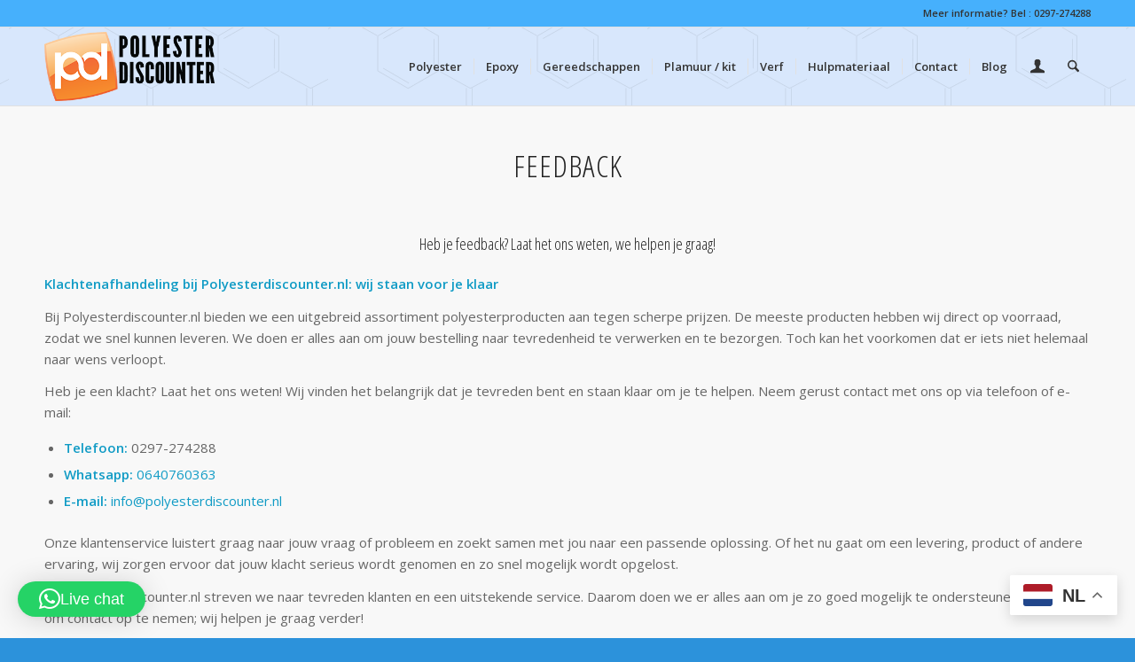

--- FILE ---
content_type: text/html; charset=UTF-8
request_url: https://www.polyesterdiscounter.nl/klachten/
body_size: 27818
content:
<!DOCTYPE html>
<html lang="nl-NL" class="html_stretched responsive av-preloader-disabled  html_header_top html_logo_left html_main_nav_header html_menu_right html_slim html_header_sticky html_header_shrinking html_header_topbar_active html_mobile_menu_phone html_header_searchicon html_content_align_center html_header_unstick_top html_header_stretch_disabled html_elegant-blog html_av-submenu-hidden html_av-submenu-display-click html_av-overlay-side html_av-overlay-side-classic html_av-submenu-clone html_entry_id_4851 av-cookies-no-cookie-consent av-no-preview av-default-lightbox html_text_menu_active av-mobile-menu-switch-default">
<head>
<meta charset="UTF-8" />


<!-- mobile setting -->
<meta name="viewport" content="width=device-width, initial-scale=1">

<!-- Scripts/CSS and wp_head hook -->
<script type="text/template" id="freeze-table-template">
  <div class="frzTbl antiscroll-wrap frzTbl--scrolled-to-left-edge">
    <div class="frzTbl-scroll-overlay antiscroll-inner">
        <div class="frzTbl-scroll-overlay__inner"></div>
    </div>
    <div class="frzTbl-content-wrapper">

        <!-- sticky outer heading -->
        <div class="frzTbl-fixed-heading-wrapper-outer">          
          <div class="frzTbl-fixed-heading-wrapper">
            <div class="frzTbl-fixed-heading-wrapper__inner">
              {{heading}}
            </div>    
          </div>
        </div>

        <!-- column shadows -->
        <div class="frzTbl-frozen-columns-wrapper">
          <!-- left -->
          <div class="frzTbl-frozen-columns-wrapper__columns frzTbl-frozen-columns-wrapper__columns--left {{hide-left-column}}"></div>
          <!-- right -->            
          <div class="frzTbl-frozen-columns-wrapper__columns frzTbl-frozen-columns-wrapper__columns--right {{hide-right-column}}"></div>
        </div>

        <!-- table -->
        <div class="frzTbl-table-wrapper">
          <div class="frzTbl-table-wrapper__inner">
            <div class="frzTbl-table-placeholder"></div>
          </div>
        </div>

    </div>
  </div>
</script><script type="text/template" id="tmpl-wcpt-product-form-loading-modal">
  <div class="wcpt-modal wcpt-product-form-loading-modal" data-wcpt-product-id="{{{ data.product_id }}}">
    <div class="wcpt-modal-content">
      <div class="wcpt-close-modal">
        <!-- close 'x' icon svg -->
        <span class="wcpt-icon wcpt-icon-x wcpt-close-modal-icon">
          <svg xmlns="http://www.w3.org/2000/svg" width="24" height="24" viewBox="0 0 24 24" fill="none" stroke="currentColor" stroke-width="2" stroke-linecap="round" stroke-linejoin="round" class="feather feather-x"><line x1="18" y1="6" x2="6" y2="18"></line><line x1="6" y1="6" x2="18" y2="18"></line>
          </svg>
        </span>
      </div>
      <span class="wcpt-product-form-loading-text">
        <i class="wcpt-ajax-badge">
          <!-- ajax loading icon svg -->
          <svg xmlns="http://www.w3.org/2000/svg" width="24" height="24" viewBox="0 0 24 24" fill="none" stroke="currentColor" stroke-width="2" stroke-linecap="round" stroke-linejoin="round" class="feather feather-loader" color="#384047">
            <line x1="12" y1="2" x2="12" y2="6"></line><line x1="12" y1="18" x2="12" y2="22"></line><line x1="4.93" y1="4.93" x2="7.76" y2="7.76"></line><line x1="16.24" y1="16.24" x2="19.07" y2="19.07"></line><line x1="2" y1="12" x2="6" y2="12"></line><line x1="18" y1="12" x2="22" y2="12"></line><line x1="4.93" y1="19.07" x2="7.76" y2="16.24"></line><line x1="16.24" y1="7.76" x2="19.07" y2="4.93"></line>
          </svg>
        </i>

        Bezig met laden&hellip;      </span>
    </div>
  </div>
</script>
<script type="text/template" id="tmpl-wcpt-cart-checkbox-trigger">
	<div 
		class="wcpt-cart-checkbox-trigger"
		data-wcpt-redirect-url=""
	>
		<style media="screen">
	@media(min-width:1200px){
		.wcpt-cart-checkbox-trigger {
			display: inline-block;
					}
	}
	@media(max-width:1100px){
		.wcpt-cart-checkbox-trigger {
			display: inline-block;
		}
	}

	.wcpt-cart-checkbox-trigger {
		background-color : #4CAF50; border-color : rgba(0, 0, 0, .1); color : rgba(255, 255, 255); 	}

</style>
		<span 
      class="wcpt-icon wcpt-icon-shopping-bag wcpt-cart-checkbox-trigger__shopping-icon "    ><svg xmlns="http://www.w3.org/2000/svg" width="24" height="24" viewBox="0 0 24 24" fill="none" stroke="currentColor" stroke-width="2" stroke-linecap="round" stroke-linejoin="round" class="feather feather-shopping-bag"><path d="M6 2L3 6v14a2 2 0 0 0 2 2h14a2 2 0 0 0 2-2V6l-3-4z"></path><line x1="3" y1="6" x2="21" y2="6"></line><path d="M16 10a4 4 0 0 1-8 0"></path></svg></span>		<span class="wcpt-cart-checkbox-trigger__text">Add selected (<span class="wcpt-total-selected"></span>) to cart</span>
		<span class="wcpt-cart-checkbox-trigger__close">✕</span>
	</div>
</script><meta name='robots' content='index, follow, max-image-preview:large, max-snippet:-1, max-video-preview:-1' />
	<style>img:is([sizes="auto" i], [sizes^="auto," i]) { contain-intrinsic-size: 3000px 1500px }</style>
	<!-- Google tag (gtag.js) Consent Mode dataLayer toegevoegd door Site Kit -->
<script type="text/javascript" id="google_gtagjs-js-consent-mode-data-layer">
/* <![CDATA[ */
window.dataLayer = window.dataLayer || [];function gtag(){dataLayer.push(arguments);}
gtag('consent', 'default', {"ad_personalization":"denied","ad_storage":"denied","ad_user_data":"denied","analytics_storage":"denied","functionality_storage":"denied","security_storage":"denied","personalization_storage":"denied","region":["AT","BE","BG","CH","CY","CZ","DE","DK","EE","ES","FI","FR","GB","GR","HR","HU","IE","IS","IT","LI","LT","LU","LV","MT","NL","NO","PL","PT","RO","SE","SI","SK"],"wait_for_update":500});
window._googlesitekitConsentCategoryMap = {"statistics":["analytics_storage"],"marketing":["ad_storage","ad_user_data","ad_personalization"],"functional":["functionality_storage","security_storage"],"preferences":["personalization_storage"]};
window._googlesitekitConsents = {"ad_personalization":"denied","ad_storage":"denied","ad_user_data":"denied","analytics_storage":"denied","functionality_storage":"denied","security_storage":"denied","personalization_storage":"denied","region":["AT","BE","BG","CH","CY","CZ","DE","DK","EE","ES","FI","FR","GB","GR","HR","HU","IE","IS","IT","LI","LT","LU","LV","MT","NL","NO","PL","PT","RO","SE","SI","SK"],"wait_for_update":500};
/* ]]> */
</script>
<!-- Einde Google tag (gtag.js) Consent Mode dataLayer toegevoegd door Site Kit -->

	<!-- This site is optimized with the Yoast SEO Premium plugin v25.6 (Yoast SEO v25.6) - https://yoast.com/wordpress/plugins/seo/ -->
	<title>Ervaar de Uitstekende Klantenservice bij Polyesterdiscounter.nl | Polyester Discounter</title>
	<meta name="description" content="Snelle levering en uitstekende klantenservice bij Polyesterdiscounter.nl. Ontdek ons assortiment polyester producten voor scherpe prijzen." />
	<link rel="canonical" href="https://www.polyesterdiscounter.nl/klachten/" />
	<meta property="og:locale" content="nl_NL" />
	<meta property="og:type" content="article" />
	<meta property="og:title" content="Klachten" />
	<meta property="og:description" content="Snelle levering en uitstekende klantenservice bij Polyesterdiscounter.nl. Ontdek ons assortiment polyester producten voor scherpe prijzen." />
	<meta property="og:url" content="https://www.polyesterdiscounter.nl/klachten/" />
	<meta property="og:site_name" content="Polyester Discounter" />
	<meta property="article:publisher" content="https://www.facebook.com/polyesterdiscounter.nl" />
	<meta property="article:modified_time" content="2025-01-06T09:05:28+00:00" />
	<meta property="og:image" content="https://www.polyesterdiscounter.nl/wp-content/uploads/2020/12/polyester.nl-industrieweg-59-Mijdrecht.jpg" />
	<meta property="og:image:width" content="960" />
	<meta property="og:image:height" content="720" />
	<meta property="og:image:type" content="image/jpeg" />
	<meta name="twitter:card" content="summary_large_image" />
	<meta name="twitter:label1" content="Geschatte leestijd" />
	<meta name="twitter:data1" content="2 minuten" />
	<script type="application/ld+json" class="yoast-schema-graph">{"@context":"https://schema.org","@graph":[{"@type":"WebPage","@id":"https://www.polyesterdiscounter.nl/klachten/","url":"https://www.polyesterdiscounter.nl/klachten/","name":"Ervaar de Uitstekende Klantenservice bij Polyesterdiscounter.nl | Polyester Discounter","isPartOf":{"@id":"https://www.polyesterdiscounter.nl/#website"},"datePublished":"2024-12-11T00:48:33+00:00","dateModified":"2025-01-06T09:05:28+00:00","description":"Snelle levering en uitstekende klantenservice bij Polyesterdiscounter.nl. Ontdek ons assortiment polyester producten voor scherpe prijzen.","breadcrumb":{"@id":"https://www.polyesterdiscounter.nl/klachten/#breadcrumb"},"inLanguage":"nl-NL","potentialAction":[{"@type":"ReadAction","target":["https://www.polyesterdiscounter.nl/klachten/"]}]},{"@type":"BreadcrumbList","@id":"https://www.polyesterdiscounter.nl/klachten/#breadcrumb","itemListElement":[{"@type":"ListItem","position":1,"name":"Home","item":"https://www.polyesterdiscounter.nl/"},{"@type":"ListItem","position":2,"name":"Klachten"}]},{"@type":"WebSite","@id":"https://www.polyesterdiscounter.nl/#website","url":"https://www.polyesterdiscounter.nl/","name":"Polyester Discounter","description":"Uw leverancier voor polyester materialen!","publisher":{"@id":"https://www.polyesterdiscounter.nl/#organization"},"potentialAction":[{"@type":"SearchAction","target":{"@type":"EntryPoint","urlTemplate":"https://www.polyesterdiscounter.nl/?s={search_term_string}"},"query-input":{"@type":"PropertyValueSpecification","valueRequired":true,"valueName":"search_term_string"}}],"inLanguage":"nl-NL"},{"@type":"Organization","@id":"https://www.polyesterdiscounter.nl/#organization","name":"www.polyesterdiscounter.nl","url":"https://www.polyesterdiscounter.nl/","logo":{"@type":"ImageObject","inLanguage":"nl-NL","@id":"https://www.polyesterdiscounter.nl/#/schema/logo/image/","url":"https://www.polyesterdiscounter.nl/wp-content/uploads/2020/12/polyesterdiscounter-1030x417-1.png","contentUrl":"https://www.polyesterdiscounter.nl/wp-content/uploads/2020/12/polyesterdiscounter-1030x417-1.png","width":1030,"height":417,"caption":"www.polyesterdiscounter.nl"},"image":{"@id":"https://www.polyesterdiscounter.nl/#/schema/logo/image/"},"sameAs":["https://www.facebook.com/polyesterdiscounter.nl"]}]}</script>
	<!-- / Yoast SEO Premium plugin. -->


<link rel='dns-prefetch' href='//www.googletagmanager.com' />
<link rel="alternate" type="application/rss+xml" title="Polyester Discounter &raquo; feed" href="https://www.polyesterdiscounter.nl/feed/" />
<link rel="alternate" type="application/rss+xml" title="Polyester Discounter &raquo; reacties feed" href="https://www.polyesterdiscounter.nl/comments/feed/" />

<!-- google webfont font replacement -->

			<script type='text/javascript'>

				(function() {

					/*	check if webfonts are disabled by user setting via cookie - or user must opt in.	*/
					var html = document.getElementsByTagName('html')[0];
					var cookie_check = html.className.indexOf('av-cookies-needs-opt-in') >= 0 || html.className.indexOf('av-cookies-can-opt-out') >= 0;
					var allow_continue = true;
					var silent_accept_cookie = html.className.indexOf('av-cookies-user-silent-accept') >= 0;

					if( cookie_check && ! silent_accept_cookie )
					{
						if( ! document.cookie.match(/aviaCookieConsent/) || html.className.indexOf('av-cookies-session-refused') >= 0 )
						{
							allow_continue = false;
						}
						else
						{
							if( ! document.cookie.match(/aviaPrivacyRefuseCookiesHideBar/) )
							{
								allow_continue = false;
							}
							else if( ! document.cookie.match(/aviaPrivacyEssentialCookiesEnabled/) )
							{
								allow_continue = false;
							}
							else if( document.cookie.match(/aviaPrivacyGoogleWebfontsDisabled/) )
							{
								allow_continue = false;
							}
						}
					}

					if( allow_continue )
					{
						var f = document.createElement('link');

						f.type 	= 'text/css';
						f.rel 	= 'stylesheet';
						f.href 	= 'https://fonts.googleapis.com/css?family=Open+Sans+Condensed:300,700%7COpen+Sans:400,600&display=auto';
						f.id 	= 'avia-google-webfont';

						document.getElementsByTagName('head')[0].appendChild(f);
					}
				})();

			</script>
			<script type="text/javascript">
/* <![CDATA[ */
window._wpemojiSettings = {"baseUrl":"https:\/\/s.w.org\/images\/core\/emoji\/16.0.1\/72x72\/","ext":".png","svgUrl":"https:\/\/s.w.org\/images\/core\/emoji\/16.0.1\/svg\/","svgExt":".svg","source":{"concatemoji":"https:\/\/www.polyesterdiscounter.nl\/wp-includes\/js\/wp-emoji-release.min.js?ver=6.8.3"}};
/*! This file is auto-generated */
!function(s,n){var o,i,e;function c(e){try{var t={supportTests:e,timestamp:(new Date).valueOf()};sessionStorage.setItem(o,JSON.stringify(t))}catch(e){}}function p(e,t,n){e.clearRect(0,0,e.canvas.width,e.canvas.height),e.fillText(t,0,0);var t=new Uint32Array(e.getImageData(0,0,e.canvas.width,e.canvas.height).data),a=(e.clearRect(0,0,e.canvas.width,e.canvas.height),e.fillText(n,0,0),new Uint32Array(e.getImageData(0,0,e.canvas.width,e.canvas.height).data));return t.every(function(e,t){return e===a[t]})}function u(e,t){e.clearRect(0,0,e.canvas.width,e.canvas.height),e.fillText(t,0,0);for(var n=e.getImageData(16,16,1,1),a=0;a<n.data.length;a++)if(0!==n.data[a])return!1;return!0}function f(e,t,n,a){switch(t){case"flag":return n(e,"\ud83c\udff3\ufe0f\u200d\u26a7\ufe0f","\ud83c\udff3\ufe0f\u200b\u26a7\ufe0f")?!1:!n(e,"\ud83c\udde8\ud83c\uddf6","\ud83c\udde8\u200b\ud83c\uddf6")&&!n(e,"\ud83c\udff4\udb40\udc67\udb40\udc62\udb40\udc65\udb40\udc6e\udb40\udc67\udb40\udc7f","\ud83c\udff4\u200b\udb40\udc67\u200b\udb40\udc62\u200b\udb40\udc65\u200b\udb40\udc6e\u200b\udb40\udc67\u200b\udb40\udc7f");case"emoji":return!a(e,"\ud83e\udedf")}return!1}function g(e,t,n,a){var r="undefined"!=typeof WorkerGlobalScope&&self instanceof WorkerGlobalScope?new OffscreenCanvas(300,150):s.createElement("canvas"),o=r.getContext("2d",{willReadFrequently:!0}),i=(o.textBaseline="top",o.font="600 32px Arial",{});return e.forEach(function(e){i[e]=t(o,e,n,a)}),i}function t(e){var t=s.createElement("script");t.src=e,t.defer=!0,s.head.appendChild(t)}"undefined"!=typeof Promise&&(o="wpEmojiSettingsSupports",i=["flag","emoji"],n.supports={everything:!0,everythingExceptFlag:!0},e=new Promise(function(e){s.addEventListener("DOMContentLoaded",e,{once:!0})}),new Promise(function(t){var n=function(){try{var e=JSON.parse(sessionStorage.getItem(o));if("object"==typeof e&&"number"==typeof e.timestamp&&(new Date).valueOf()<e.timestamp+604800&&"object"==typeof e.supportTests)return e.supportTests}catch(e){}return null}();if(!n){if("undefined"!=typeof Worker&&"undefined"!=typeof OffscreenCanvas&&"undefined"!=typeof URL&&URL.createObjectURL&&"undefined"!=typeof Blob)try{var e="postMessage("+g.toString()+"("+[JSON.stringify(i),f.toString(),p.toString(),u.toString()].join(",")+"));",a=new Blob([e],{type:"text/javascript"}),r=new Worker(URL.createObjectURL(a),{name:"wpTestEmojiSupports"});return void(r.onmessage=function(e){c(n=e.data),r.terminate(),t(n)})}catch(e){}c(n=g(i,f,p,u))}t(n)}).then(function(e){for(var t in e)n.supports[t]=e[t],n.supports.everything=n.supports.everything&&n.supports[t],"flag"!==t&&(n.supports.everythingExceptFlag=n.supports.everythingExceptFlag&&n.supports[t]);n.supports.everythingExceptFlag=n.supports.everythingExceptFlag&&!n.supports.flag,n.DOMReady=!1,n.readyCallback=function(){n.DOMReady=!0}}).then(function(){return e}).then(function(){var e;n.supports.everything||(n.readyCallback(),(e=n.source||{}).concatemoji?t(e.concatemoji):e.wpemoji&&e.twemoji&&(t(e.twemoji),t(e.wpemoji)))}))}((window,document),window._wpemojiSettings);
/* ]]> */
</script>
<style id='wp-emoji-styles-inline-css' type='text/css'>

	img.wp-smiley, img.emoji {
		display: inline !important;
		border: none !important;
		box-shadow: none !important;
		height: 1em !important;
		width: 1em !important;
		margin: 0 0.07em !important;
		vertical-align: -0.1em !important;
		background: none !important;
		padding: 0 !important;
	}
</style>
<link rel='stylesheet' id='wp-block-library-css' href='https://www.polyesterdiscounter.nl/wp-includes/css/dist/block-library/style.min.css?ver=6.8.3' type='text/css' media='all' />
<style id='global-styles-inline-css' type='text/css'>
:root{--wp--preset--aspect-ratio--square: 1;--wp--preset--aspect-ratio--4-3: 4/3;--wp--preset--aspect-ratio--3-4: 3/4;--wp--preset--aspect-ratio--3-2: 3/2;--wp--preset--aspect-ratio--2-3: 2/3;--wp--preset--aspect-ratio--16-9: 16/9;--wp--preset--aspect-ratio--9-16: 9/16;--wp--preset--color--black: #000000;--wp--preset--color--cyan-bluish-gray: #abb8c3;--wp--preset--color--white: #ffffff;--wp--preset--color--pale-pink: #f78da7;--wp--preset--color--vivid-red: #cf2e2e;--wp--preset--color--luminous-vivid-orange: #ff6900;--wp--preset--color--luminous-vivid-amber: #fcb900;--wp--preset--color--light-green-cyan: #7bdcb5;--wp--preset--color--vivid-green-cyan: #00d084;--wp--preset--color--pale-cyan-blue: #8ed1fc;--wp--preset--color--vivid-cyan-blue: #0693e3;--wp--preset--color--vivid-purple: #9b51e0;--wp--preset--color--metallic-red: #b02b2c;--wp--preset--color--maximum-yellow-red: #edae44;--wp--preset--color--yellow-sun: #eeee22;--wp--preset--color--palm-leaf: #83a846;--wp--preset--color--aero: #7bb0e7;--wp--preset--color--old-lavender: #745f7e;--wp--preset--color--steel-teal: #5f8789;--wp--preset--color--raspberry-pink: #d65799;--wp--preset--color--medium-turquoise: #4ecac2;--wp--preset--gradient--vivid-cyan-blue-to-vivid-purple: linear-gradient(135deg,rgba(6,147,227,1) 0%,rgb(155,81,224) 100%);--wp--preset--gradient--light-green-cyan-to-vivid-green-cyan: linear-gradient(135deg,rgb(122,220,180) 0%,rgb(0,208,130) 100%);--wp--preset--gradient--luminous-vivid-amber-to-luminous-vivid-orange: linear-gradient(135deg,rgba(252,185,0,1) 0%,rgba(255,105,0,1) 100%);--wp--preset--gradient--luminous-vivid-orange-to-vivid-red: linear-gradient(135deg,rgba(255,105,0,1) 0%,rgb(207,46,46) 100%);--wp--preset--gradient--very-light-gray-to-cyan-bluish-gray: linear-gradient(135deg,rgb(238,238,238) 0%,rgb(169,184,195) 100%);--wp--preset--gradient--cool-to-warm-spectrum: linear-gradient(135deg,rgb(74,234,220) 0%,rgb(151,120,209) 20%,rgb(207,42,186) 40%,rgb(238,44,130) 60%,rgb(251,105,98) 80%,rgb(254,248,76) 100%);--wp--preset--gradient--blush-light-purple: linear-gradient(135deg,rgb(255,206,236) 0%,rgb(152,150,240) 100%);--wp--preset--gradient--blush-bordeaux: linear-gradient(135deg,rgb(254,205,165) 0%,rgb(254,45,45) 50%,rgb(107,0,62) 100%);--wp--preset--gradient--luminous-dusk: linear-gradient(135deg,rgb(255,203,112) 0%,rgb(199,81,192) 50%,rgb(65,88,208) 100%);--wp--preset--gradient--pale-ocean: linear-gradient(135deg,rgb(255,245,203) 0%,rgb(182,227,212) 50%,rgb(51,167,181) 100%);--wp--preset--gradient--electric-grass: linear-gradient(135deg,rgb(202,248,128) 0%,rgb(113,206,126) 100%);--wp--preset--gradient--midnight: linear-gradient(135deg,rgb(2,3,129) 0%,rgb(40,116,252) 100%);--wp--preset--font-size--small: 1rem;--wp--preset--font-size--medium: 1.125rem;--wp--preset--font-size--large: 1.75rem;--wp--preset--font-size--x-large: clamp(1.75rem, 3vw, 2.25rem);--wp--preset--spacing--20: 0.44rem;--wp--preset--spacing--30: 0.67rem;--wp--preset--spacing--40: 1rem;--wp--preset--spacing--50: 1.5rem;--wp--preset--spacing--60: 2.25rem;--wp--preset--spacing--70: 3.38rem;--wp--preset--spacing--80: 5.06rem;--wp--preset--shadow--natural: 6px 6px 9px rgba(0, 0, 0, 0.2);--wp--preset--shadow--deep: 12px 12px 50px rgba(0, 0, 0, 0.4);--wp--preset--shadow--sharp: 6px 6px 0px rgba(0, 0, 0, 0.2);--wp--preset--shadow--outlined: 6px 6px 0px -3px rgba(255, 255, 255, 1), 6px 6px rgba(0, 0, 0, 1);--wp--preset--shadow--crisp: 6px 6px 0px rgba(0, 0, 0, 1);}:root { --wp--style--global--content-size: 800px;--wp--style--global--wide-size: 1130px; }:where(body) { margin: 0; }.wp-site-blocks > .alignleft { float: left; margin-right: 2em; }.wp-site-blocks > .alignright { float: right; margin-left: 2em; }.wp-site-blocks > .aligncenter { justify-content: center; margin-left: auto; margin-right: auto; }:where(.is-layout-flex){gap: 0.5em;}:where(.is-layout-grid){gap: 0.5em;}.is-layout-flow > .alignleft{float: left;margin-inline-start: 0;margin-inline-end: 2em;}.is-layout-flow > .alignright{float: right;margin-inline-start: 2em;margin-inline-end: 0;}.is-layout-flow > .aligncenter{margin-left: auto !important;margin-right: auto !important;}.is-layout-constrained > .alignleft{float: left;margin-inline-start: 0;margin-inline-end: 2em;}.is-layout-constrained > .alignright{float: right;margin-inline-start: 2em;margin-inline-end: 0;}.is-layout-constrained > .aligncenter{margin-left: auto !important;margin-right: auto !important;}.is-layout-constrained > :where(:not(.alignleft):not(.alignright):not(.alignfull)){max-width: var(--wp--style--global--content-size);margin-left: auto !important;margin-right: auto !important;}.is-layout-constrained > .alignwide{max-width: var(--wp--style--global--wide-size);}body .is-layout-flex{display: flex;}.is-layout-flex{flex-wrap: wrap;align-items: center;}.is-layout-flex > :is(*, div){margin: 0;}body .is-layout-grid{display: grid;}.is-layout-grid > :is(*, div){margin: 0;}body{padding-top: 0px;padding-right: 0px;padding-bottom: 0px;padding-left: 0px;}a:where(:not(.wp-element-button)){text-decoration: underline;}:root :where(.wp-element-button, .wp-block-button__link){background-color: #32373c;border-width: 0;color: #fff;font-family: inherit;font-size: inherit;line-height: inherit;padding: calc(0.667em + 2px) calc(1.333em + 2px);text-decoration: none;}.has-black-color{color: var(--wp--preset--color--black) !important;}.has-cyan-bluish-gray-color{color: var(--wp--preset--color--cyan-bluish-gray) !important;}.has-white-color{color: var(--wp--preset--color--white) !important;}.has-pale-pink-color{color: var(--wp--preset--color--pale-pink) !important;}.has-vivid-red-color{color: var(--wp--preset--color--vivid-red) !important;}.has-luminous-vivid-orange-color{color: var(--wp--preset--color--luminous-vivid-orange) !important;}.has-luminous-vivid-amber-color{color: var(--wp--preset--color--luminous-vivid-amber) !important;}.has-light-green-cyan-color{color: var(--wp--preset--color--light-green-cyan) !important;}.has-vivid-green-cyan-color{color: var(--wp--preset--color--vivid-green-cyan) !important;}.has-pale-cyan-blue-color{color: var(--wp--preset--color--pale-cyan-blue) !important;}.has-vivid-cyan-blue-color{color: var(--wp--preset--color--vivid-cyan-blue) !important;}.has-vivid-purple-color{color: var(--wp--preset--color--vivid-purple) !important;}.has-metallic-red-color{color: var(--wp--preset--color--metallic-red) !important;}.has-maximum-yellow-red-color{color: var(--wp--preset--color--maximum-yellow-red) !important;}.has-yellow-sun-color{color: var(--wp--preset--color--yellow-sun) !important;}.has-palm-leaf-color{color: var(--wp--preset--color--palm-leaf) !important;}.has-aero-color{color: var(--wp--preset--color--aero) !important;}.has-old-lavender-color{color: var(--wp--preset--color--old-lavender) !important;}.has-steel-teal-color{color: var(--wp--preset--color--steel-teal) !important;}.has-raspberry-pink-color{color: var(--wp--preset--color--raspberry-pink) !important;}.has-medium-turquoise-color{color: var(--wp--preset--color--medium-turquoise) !important;}.has-black-background-color{background-color: var(--wp--preset--color--black) !important;}.has-cyan-bluish-gray-background-color{background-color: var(--wp--preset--color--cyan-bluish-gray) !important;}.has-white-background-color{background-color: var(--wp--preset--color--white) !important;}.has-pale-pink-background-color{background-color: var(--wp--preset--color--pale-pink) !important;}.has-vivid-red-background-color{background-color: var(--wp--preset--color--vivid-red) !important;}.has-luminous-vivid-orange-background-color{background-color: var(--wp--preset--color--luminous-vivid-orange) !important;}.has-luminous-vivid-amber-background-color{background-color: var(--wp--preset--color--luminous-vivid-amber) !important;}.has-light-green-cyan-background-color{background-color: var(--wp--preset--color--light-green-cyan) !important;}.has-vivid-green-cyan-background-color{background-color: var(--wp--preset--color--vivid-green-cyan) !important;}.has-pale-cyan-blue-background-color{background-color: var(--wp--preset--color--pale-cyan-blue) !important;}.has-vivid-cyan-blue-background-color{background-color: var(--wp--preset--color--vivid-cyan-blue) !important;}.has-vivid-purple-background-color{background-color: var(--wp--preset--color--vivid-purple) !important;}.has-metallic-red-background-color{background-color: var(--wp--preset--color--metallic-red) !important;}.has-maximum-yellow-red-background-color{background-color: var(--wp--preset--color--maximum-yellow-red) !important;}.has-yellow-sun-background-color{background-color: var(--wp--preset--color--yellow-sun) !important;}.has-palm-leaf-background-color{background-color: var(--wp--preset--color--palm-leaf) !important;}.has-aero-background-color{background-color: var(--wp--preset--color--aero) !important;}.has-old-lavender-background-color{background-color: var(--wp--preset--color--old-lavender) !important;}.has-steel-teal-background-color{background-color: var(--wp--preset--color--steel-teal) !important;}.has-raspberry-pink-background-color{background-color: var(--wp--preset--color--raspberry-pink) !important;}.has-medium-turquoise-background-color{background-color: var(--wp--preset--color--medium-turquoise) !important;}.has-black-border-color{border-color: var(--wp--preset--color--black) !important;}.has-cyan-bluish-gray-border-color{border-color: var(--wp--preset--color--cyan-bluish-gray) !important;}.has-white-border-color{border-color: var(--wp--preset--color--white) !important;}.has-pale-pink-border-color{border-color: var(--wp--preset--color--pale-pink) !important;}.has-vivid-red-border-color{border-color: var(--wp--preset--color--vivid-red) !important;}.has-luminous-vivid-orange-border-color{border-color: var(--wp--preset--color--luminous-vivid-orange) !important;}.has-luminous-vivid-amber-border-color{border-color: var(--wp--preset--color--luminous-vivid-amber) !important;}.has-light-green-cyan-border-color{border-color: var(--wp--preset--color--light-green-cyan) !important;}.has-vivid-green-cyan-border-color{border-color: var(--wp--preset--color--vivid-green-cyan) !important;}.has-pale-cyan-blue-border-color{border-color: var(--wp--preset--color--pale-cyan-blue) !important;}.has-vivid-cyan-blue-border-color{border-color: var(--wp--preset--color--vivid-cyan-blue) !important;}.has-vivid-purple-border-color{border-color: var(--wp--preset--color--vivid-purple) !important;}.has-metallic-red-border-color{border-color: var(--wp--preset--color--metallic-red) !important;}.has-maximum-yellow-red-border-color{border-color: var(--wp--preset--color--maximum-yellow-red) !important;}.has-yellow-sun-border-color{border-color: var(--wp--preset--color--yellow-sun) !important;}.has-palm-leaf-border-color{border-color: var(--wp--preset--color--palm-leaf) !important;}.has-aero-border-color{border-color: var(--wp--preset--color--aero) !important;}.has-old-lavender-border-color{border-color: var(--wp--preset--color--old-lavender) !important;}.has-steel-teal-border-color{border-color: var(--wp--preset--color--steel-teal) !important;}.has-raspberry-pink-border-color{border-color: var(--wp--preset--color--raspberry-pink) !important;}.has-medium-turquoise-border-color{border-color: var(--wp--preset--color--medium-turquoise) !important;}.has-vivid-cyan-blue-to-vivid-purple-gradient-background{background: var(--wp--preset--gradient--vivid-cyan-blue-to-vivid-purple) !important;}.has-light-green-cyan-to-vivid-green-cyan-gradient-background{background: var(--wp--preset--gradient--light-green-cyan-to-vivid-green-cyan) !important;}.has-luminous-vivid-amber-to-luminous-vivid-orange-gradient-background{background: var(--wp--preset--gradient--luminous-vivid-amber-to-luminous-vivid-orange) !important;}.has-luminous-vivid-orange-to-vivid-red-gradient-background{background: var(--wp--preset--gradient--luminous-vivid-orange-to-vivid-red) !important;}.has-very-light-gray-to-cyan-bluish-gray-gradient-background{background: var(--wp--preset--gradient--very-light-gray-to-cyan-bluish-gray) !important;}.has-cool-to-warm-spectrum-gradient-background{background: var(--wp--preset--gradient--cool-to-warm-spectrum) !important;}.has-blush-light-purple-gradient-background{background: var(--wp--preset--gradient--blush-light-purple) !important;}.has-blush-bordeaux-gradient-background{background: var(--wp--preset--gradient--blush-bordeaux) !important;}.has-luminous-dusk-gradient-background{background: var(--wp--preset--gradient--luminous-dusk) !important;}.has-pale-ocean-gradient-background{background: var(--wp--preset--gradient--pale-ocean) !important;}.has-electric-grass-gradient-background{background: var(--wp--preset--gradient--electric-grass) !important;}.has-midnight-gradient-background{background: var(--wp--preset--gradient--midnight) !important;}.has-small-font-size{font-size: var(--wp--preset--font-size--small) !important;}.has-medium-font-size{font-size: var(--wp--preset--font-size--medium) !important;}.has-large-font-size{font-size: var(--wp--preset--font-size--large) !important;}.has-x-large-font-size{font-size: var(--wp--preset--font-size--x-large) !important;}
:where(.wp-block-post-template.is-layout-flex){gap: 1.25em;}:where(.wp-block-post-template.is-layout-grid){gap: 1.25em;}
:where(.wp-block-columns.is-layout-flex){gap: 2em;}:where(.wp-block-columns.is-layout-grid){gap: 2em;}
:root :where(.wp-block-pullquote){font-size: 1.5em;line-height: 1.6;}
</style>
<link rel='stylesheet' id='simple-banner-style-css' href='https://www.polyesterdiscounter.nl/wp-content/plugins/simple-banner/simple-banner.css?ver=3.0.10' type='text/css' media='all' />
<link rel='stylesheet' id='antiscroll-css' href='https://www.polyesterdiscounter.nl/wp-content/plugins/wc-product-table-lite/assets/antiscroll/css.min.css?ver=3.9.7' type='text/css' media='all' />
<link rel='stylesheet' id='freeze_table-css' href='https://www.polyesterdiscounter.nl/wp-content/plugins/wc-product-table-lite/assets/freeze_table_v2/css.min.css?ver=3.9.7' type='text/css' media='all' />
<link rel='stylesheet' id='photoswipe-css' href='https://www.polyesterdiscounter.nl/wp-content/plugins/woocommerce/assets/css/photoswipe/photoswipe.min.css?ver=3.9.7' type='text/css' media='all' />
<link rel='stylesheet' id='photoswipe-default-skin-css' href='https://www.polyesterdiscounter.nl/wp-content/plugins/woocommerce/assets/css/photoswipe/default-skin/default-skin.min.css?ver=3.9.7' type='text/css' media='all' />
<link rel='stylesheet' id='multirange-css' href='https://www.polyesterdiscounter.nl/wp-content/plugins/wc-product-table-lite/assets/multirange/css.min.css?ver=3.9.7' type='text/css' media='all' />
<link rel='stylesheet' id='wcpt-css' href='https://www.polyesterdiscounter.nl/wp-content/plugins/wc-product-table-lite/assets/css.min.css?ver=3.9.7' type='text/css' media='all' />
<style id='wcpt-inline-css' type='text/css'>

    .mejs-button>button {
      background: transparent url(https://www.polyesterdiscounter.nl/wp-includes/js/mediaelement/mejs-controls.svg) !important;
    }
    .mejs-mute>button {
      background-position: -60px 0 !important;
    }    
    .mejs-unmute>button {
      background-position: -40px 0 !important;
    }    
    .mejs-pause>button {
      background-position: -20px 0 !important;
    }    
  

      .wcpt-range-options-main input[type=number] {
          width: 60px !important;
          height: 36px !important;
          margin-right: 5px !important;
          margin-bottom: 0 !important;
          display: inline-block !important;
          padding: 0 0 0 5px !important;
      }

      .wcpt div form.cart div.quantity {
        float: none !important;
        margin: 0 5px 5px 0;
        white-space: nowrap;
        border: none;
        vertical-align: middle;
        min-width: 0;
        width: auto;
      }

      #top .wcpt form.cart .single_add_to_cart_button {
        float: none !important;
        margin-bottom: 5px;
        padding: 12px 30px;
        vertical-align: middle;
      }

      .wcpt-product-form .single_add_to_cart_button {
        border: 1px solid #c7c7c7;
      }

      .wcpt .single_variation_wrap, 
      .wcpt-product-form .single_variation_wrap {
        margin: 0 0 20px !important;
      }

      .wcpt .reset_variations, 
      .wcpt-product-form .reset_variations {
        line-height: 1em;
        font-size: 12px;
        position: relative;
        right: 0;
        bottom: 0;
        height: auto;
        margin-top: 1em;
        display: inline-block;
      }

      
</style>
<style id='woocommerce-inline-inline-css' type='text/css'>
.woocommerce form .form-row .required { visibility: visible; }
</style>
<link rel='stylesheet' id='cmplz-general-css' href='https://www.polyesterdiscounter.nl/wp-content/plugins/complianz-gdpr-premium/assets/css/cookieblocker.min.css?ver=1754484694' type='text/css' media='all' />
<link rel='stylesheet' id='brands-styles-css' href='https://www.polyesterdiscounter.nl/wp-content/plugins/woocommerce/assets/css/brands.css?ver=10.0.4' type='text/css' media='all' />
<link rel='stylesheet' id='flexible-shipping-free-shipping-css' href='https://www.polyesterdiscounter.nl/wp-content/plugins/flexible-shipping/assets/dist/css/free-shipping.css?ver=6.2.3.2' type='text/css' media='all' />
<link rel='stylesheet' id='avia-merged-styles-css' href='https://www.polyesterdiscounter.nl/wp-content/uploads/dynamic_avia/avia-merged-styles-9ec180e3309845bc4d0e3753c56a1f69---6947f0fa5fea8.css' type='text/css' media='all' />
<link rel='stylesheet' id='avia-single-post-4851-css' href='https://www.polyesterdiscounter.nl/wp-content/uploads/dynamic_avia/avia_posts_css/post-4851.css?ver=ver-1766428057' type='text/css' media='all' />
<script type="text/template" id="tmpl-variation-template">
	<div class="woocommerce-variation-description">{{{ data.variation.variation_description }}}</div>
	<div class="woocommerce-variation-price">{{{ data.variation.price_html }}}</div>
	<div class="woocommerce-variation-availability">{{{ data.variation.availability_html }}}</div>
</script>
<script type="text/template" id="tmpl-unavailable-variation-template">
	<p role="alert">Dit product is niet beschikbaar. Kies een andere combinatie.</p>
</script>
<script type="text/javascript" id="woocommerce-google-analytics-integration-gtag-js-after">
/* <![CDATA[ */
/* Google Analytics for WooCommerce (gtag.js) */
					window.dataLayer = window.dataLayer || [];
					function gtag(){dataLayer.push(arguments);}
					// Set up default consent state.
					for ( const mode of [{"analytics_storage":"denied","ad_storage":"denied","ad_user_data":"denied","ad_personalization":"denied","region":["AT","BE","BG","HR","CY","CZ","DK","EE","FI","FR","DE","GR","HU","IS","IE","IT","LV","LI","LT","LU","MT","NL","NO","PL","PT","RO","SK","SI","ES","SE","GB","CH"]}] || [] ) {
						gtag( "consent", "default", { "wait_for_update": 500, ...mode } );
					}
					gtag("js", new Date());
					gtag("set", "developer_id.dOGY3NW", true);
					gtag("config", "G-3MFVBSMKM2", {"track_404":true,"allow_google_signals":true,"logged_in":false,"linker":{"domains":[],"allow_incoming":false},"custom_map":{"dimension1":"logged_in"}});
/* ]]> */
</script>
<script type="text/javascript" src="https://www.polyesterdiscounter.nl/wp-includes/js/jquery/jquery.min.js?ver=3.7.1" id="jquery-core-js"></script>
<script type="text/javascript" src="https://www.polyesterdiscounter.nl/wp-includes/js/jquery/jquery-migrate.min.js?ver=3.4.1" id="jquery-migrate-js"></script>
<script type="text/javascript" src="https://www.polyesterdiscounter.nl/wp-includes/js/underscore.min.js?ver=1.13.7" id="underscore-js"></script>
<script type="text/javascript" id="simple-banner-script-js-before">
/* <![CDATA[ */
const simpleBannerScriptParams = {"pro_version_enabled":"","debug_mode":"","id":4851,"version":"3.0.10","banner_params":[{"hide_simple_banner":"yes","simple_banner_prepend_element":"body","simple_banner_position":"relative","header_margin":"","header_padding":"","wp_body_open_enabled":"","wp_body_open":true,"simple_banner_z_index":"","simple_banner_text":"LET OP!Van 22-12-2025 tot 02-01-2026 zijn wij gesloten. Bestellingen zullen vanaf 05-01-2026 verzonden worden. Fijne kerstdagen en een gelukkig 2026!","disabled_on_current_page":false,"disabled_pages_array":[],"is_current_page_a_post":false,"disabled_on_posts":"","simple_banner_disabled_page_paths":"","simple_banner_font_size":"","simple_banner_color":"#0a0a0a","simple_banner_text_color":"#fa3a00","simple_banner_link_color":"","simple_banner_close_color":"","simple_banner_custom_css":"","simple_banner_scrolling_custom_css":"","simple_banner_text_custom_css":"","simple_banner_button_css":"","site_custom_css":"","keep_site_custom_css":"","site_custom_js":"","keep_site_custom_js":"","close_button_enabled":"on","close_button_expiration":"","close_button_cookie_set":false,"current_date":{"date":"2026-01-16 04:27:20.112840","timezone_type":3,"timezone":"UTC"},"start_date":{"date":"2026-01-16 04:27:20.112844","timezone_type":3,"timezone":"UTC"},"end_date":{"date":"2026-01-16 04:27:20.112847","timezone_type":3,"timezone":"UTC"},"simple_banner_start_after_date":"","simple_banner_remove_after_date":"","simple_banner_insert_inside_element":""}]}
/* ]]> */
</script>
<script type="text/javascript" src="https://www.polyesterdiscounter.nl/wp-content/plugins/simple-banner/simple-banner.js?ver=3.0.10" id="simple-banner-script-js"></script>
<script type="text/javascript" id="wp-util-js-extra">
/* <![CDATA[ */
var _wpUtilSettings = {"ajax":{"url":"\/wp-admin\/admin-ajax.php"}};
/* ]]> */
</script>
<script type="text/javascript" src="https://www.polyesterdiscounter.nl/wp-includes/js/wp-util.min.js?ver=6.8.3" id="wp-util-js"></script>
<script type="text/javascript" id="wc-add-to-cart-js-extra">
/* <![CDATA[ */
var wc_add_to_cart_params = {"ajax_url":"\/wp-admin\/admin-ajax.php","wc_ajax_url":"\/?wc-ajax=%%endpoint%%","i18n_view_cart":"Bekijk winkelwagen","cart_url":"https:\/\/www.polyesterdiscounter.nl\/winkelmand\/","is_cart":"","cart_redirect_after_add":"no"};
/* ]]> */
</script>
<script type="text/javascript" src="https://www.polyesterdiscounter.nl/wp-content/plugins/woocommerce/assets/js/frontend/add-to-cart.min.js?ver=10.0.4" id="wc-add-to-cart-js" defer="defer" data-wp-strategy="defer"></script>
<script type="text/javascript" id="wc-add-to-cart-variation-js-extra">
/* <![CDATA[ */
var wc_add_to_cart_variation_params = {"wc_ajax_url":"\/?wc-ajax=%%endpoint%%","i18n_no_matching_variations_text":"Geen producten gevonden. Kies een andere combinatie.","i18n_make_a_selection_text":"Selecteer enkele productopties voordat je dit product aan je winkelwagen toevoegt.","i18n_unavailable_text":"Dit product is niet beschikbaar. Kies een andere combinatie.","i18n_reset_alert_text":"Je selectie is opnieuw ingesteld. Selecteer eerst product-opties alvorens dit product in de winkelmand te plaatsen."};
/* ]]> */
</script>
<script type="text/javascript" src="https://www.polyesterdiscounter.nl/wp-content/plugins/woocommerce/assets/js/frontend/add-to-cart-variation.min.js?ver=10.0.4" id="wc-add-to-cart-variation-js" defer="defer" data-wp-strategy="defer"></script>
<script type="text/javascript" src="https://www.polyesterdiscounter.nl/wp-content/plugins/woocommerce/assets/js/js-cookie/js.cookie.min.js?ver=2.1.4-wc.10.0.4" id="js-cookie-js" data-wp-strategy="defer"></script>
<script type="text/javascript" id="wc-cart-fragments-js-extra">
/* <![CDATA[ */
var wc_cart_fragments_params = {"ajax_url":"\/wp-admin\/admin-ajax.php","wc_ajax_url":"\/?wc-ajax=%%endpoint%%","cart_hash_key":"wc_cart_hash_5651dc78ee88bc20844bdb6d087ff642","fragment_name":"wc_fragments_5651dc78ee88bc20844bdb6d087ff642","request_timeout":"5000"};
/* ]]> */
</script>
<script type="text/javascript" src="https://www.polyesterdiscounter.nl/wp-content/plugins/woocommerce/assets/js/frontend/cart-fragments.min.js?ver=10.0.4" id="wc-cart-fragments-js" defer="defer" data-wp-strategy="defer"></script>
<script type="text/javascript" src="https://www.polyesterdiscounter.nl/wp-content/plugins/woocommerce/assets/js/jquery-blockui/jquery.blockUI.min.js?ver=2.7.0-wc.10.0.4" id="jquery-blockui-js" data-wp-strategy="defer"></script>

<!-- Google tag (gtag.js) snippet toegevoegd door Site Kit -->
<!-- Google Ads snippet toegevoegd door Site Kit -->
<script type="text/javascript" src="https://www.googletagmanager.com/gtag/js?id=AW-10926237974" id="google_gtagjs-js" async></script>
<script type="text/javascript" id="google_gtagjs-js-after">
/* <![CDATA[ */
window.dataLayer = window.dataLayer || [];function gtag(){dataLayer.push(arguments);}
gtag("js", new Date());
gtag("set", "developer_id.dZTNiMT", true);
gtag("config", "AW-10926237974");
 window._googlesitekit = window._googlesitekit || {}; window._googlesitekit.throttledEvents = []; window._googlesitekit.gtagEvent = (name, data) => { var key = JSON.stringify( { name, data } ); if ( !! window._googlesitekit.throttledEvents[ key ] ) { return; } window._googlesitekit.throttledEvents[ key ] = true; setTimeout( () => { delete window._googlesitekit.throttledEvents[ key ]; }, 5 ); gtag( "event", name, { ...data, event_source: "site-kit" } ); }; 
/* ]]> */
</script>
<script type="text/javascript" src="https://www.polyesterdiscounter.nl/wp-content/uploads/dynamic_avia/avia-head-scripts-4f5eead831c86c2e16cfa55444a254ca---6947f0fa67cab.js" id="avia-head-scripts-js"></script>
<link rel="https://api.w.org/" href="https://www.polyesterdiscounter.nl/wp-json/" /><link rel="alternate" title="JSON" type="application/json" href="https://www.polyesterdiscounter.nl/wp-json/wp/v2/pages/4851" /><link rel="EditURI" type="application/rsd+xml" title="RSD" href="https://www.polyesterdiscounter.nl/xmlrpc.php?rsd" />
<meta name="generator" content="WordPress 6.8.3" />
<meta name="generator" content="WooCommerce 10.0.4" />
<link rel='shortlink' href='https://www.polyesterdiscounter.nl/?p=4851' />
<link rel="alternate" title="oEmbed (JSON)" type="application/json+oembed" href="https://www.polyesterdiscounter.nl/wp-json/oembed/1.0/embed?url=https%3A%2F%2Fwww.polyesterdiscounter.nl%2Fklachten%2F" />
<link rel="alternate" title="oEmbed (XML)" type="text/xml+oembed" href="https://www.polyesterdiscounter.nl/wp-json/oembed/1.0/embed?url=https%3A%2F%2Fwww.polyesterdiscounter.nl%2Fklachten%2F&#038;format=xml" />
<meta name="generator" content="Site Kit by Google 1.158.0" /><style id="simple-banner-hide" type="text/css">.simple-banner{display:none;}</style><style id="simple-banner-position" type="text/css">.simple-banner{position:relative;}</style><style id="simple-banner-background-color" type="text/css">.simple-banner{background:#0a0a0a;}</style><style id="simple-banner-text-color" type="text/css">.simple-banner .simple-banner-text{color:#fa3a00;}</style><style id="simple-banner-link-color" type="text/css">.simple-banner .simple-banner-text a{color:#f16521;}</style><style id="simple-banner-z-index" type="text/css">.simple-banner{z-index: 99999;}</style><style id="simple-banner-site-custom-css-dummy" type="text/css"></style><script id="simple-banner-site-custom-js-dummy" type="text/javascript"></script>
<!-- This website runs the Product Feed PRO for WooCommerce by AdTribes.io plugin - version woocommercesea_option_installed_version -->
			<style>.cmplz-hidden {
					display: none !important;
				}</style>
<link rel="icon" href="https://www.polyesterdiscounter.nl/wp-content/uploads/2017/10/cropped-polyesterdiscounter-300x300.png" type="image/png">
<!--[if lt IE 9]><script src="https://www.polyesterdiscounter.nl/wp-content/themes/enfold/js/html5shiv.js"></script><![endif]--><link rel="profile" href="https://gmpg.org/xfn/11" />
<link rel="alternate" type="application/rss+xml" title="Polyester Discounter RSS2 Feed" href="https://www.polyesterdiscounter.nl/feed/" />
<link rel="pingback" href="https://www.polyesterdiscounter.nl/xmlrpc.php" />
	<noscript><style>.woocommerce-product-gallery{ opacity: 1 !important; }</style></noscript>
	
<!-- Google Tag Manager snippet toegevoegd door Site Kit -->
<script type="text/javascript">
/* <![CDATA[ */

			( function( w, d, s, l, i ) {
				w[l] = w[l] || [];
				w[l].push( {'gtm.start': new Date().getTime(), event: 'gtm.js'} );
				var f = d.getElementsByTagName( s )[0],
					j = d.createElement( s ), dl = l != 'dataLayer' ? '&l=' + l : '';
				j.async = true;
				j.src = 'https://www.googletagmanager.com/gtm.js?id=' + i + dl;
				f.parentNode.insertBefore( j, f );
			} )( window, document, 'script', 'dataLayer', 'GTM-WGB4ZL2' );
			
/* ]]> */
</script>

<!-- Einde Google Tag Manager snippet toegevoegd door Site Kit -->

<!-- To speed up the rendering and to display the site as fast as possible to the user we include some styles and scripts for above the fold content inline -->
<script type="text/javascript">'use strict';var avia_is_mobile=!1;if(/Android|webOS|iPhone|iPad|iPod|BlackBerry|IEMobile|Opera Mini/i.test(navigator.userAgent)&&'ontouchstart' in document.documentElement){avia_is_mobile=!0;document.documentElement.className+=' avia_mobile '}
else{document.documentElement.className+=' avia_desktop '};document.documentElement.className+=' js_active ';(function(){var e=['-webkit-','-moz-','-ms-',''],n='',o=!1,a=!1;for(var t in e){if(e[t]+'transform' in document.documentElement.style){o=!0;n=e[t]+'transform'};if(e[t]+'perspective' in document.documentElement.style){a=!0}};if(o){document.documentElement.className+=' avia_transform '};if(a){document.documentElement.className+=' avia_transform3d '};if(typeof document.getElementsByClassName=='function'&&typeof document.documentElement.getBoundingClientRect=='function'&&avia_is_mobile==!1){if(n&&window.innerHeight>0){setTimeout(function(){var e=0,o={},a=0,t=document.getElementsByClassName('av-parallax'),i=window.pageYOffset||document.documentElement.scrollTop;for(e=0;e<t.length;e++){t[e].style.top='0px';o=t[e].getBoundingClientRect();a=Math.ceil((window.innerHeight+i-o.top)*0.3);t[e].style[n]='translate(0px, '+a+'px)';t[e].style.top='auto';t[e].className+=' enabled-parallax '}},50)}}})();</script><link rel="icon" href="https://www.polyesterdiscounter.nl/wp-content/uploads/2017/10/cropped-polyesterdiscounter-32x32.png" sizes="32x32" />
<link rel="icon" href="https://www.polyesterdiscounter.nl/wp-content/uploads/2017/10/cropped-polyesterdiscounter-192x192.png" sizes="192x192" />
<link rel="apple-touch-icon" href="https://www.polyesterdiscounter.nl/wp-content/uploads/2017/10/cropped-polyesterdiscounter-180x180.png" />
<meta name="msapplication-TileImage" content="https://www.polyesterdiscounter.nl/wp-content/uploads/2017/10/cropped-polyesterdiscounter-270x270.png" />
		<style type="text/css" id="wp-custom-css">
			div ul.product_list_widget li img {width: 80px};
div inner_product {border-radius: 10px};
		</style>
		<style type="text/css">
		@font-face {font-family: 'entypo-fontello-enfold'; font-weight: normal; font-style: normal; font-display: auto;
		src: url('https://www.polyesterdiscounter.nl/wp-content/themes/enfold/config-templatebuilder/avia-template-builder/assets/fonts/entypo-fontello-enfold/entypo-fontello-enfold.woff2') format('woff2'),
		url('https://www.polyesterdiscounter.nl/wp-content/themes/enfold/config-templatebuilder/avia-template-builder/assets/fonts/entypo-fontello-enfold/entypo-fontello-enfold.woff') format('woff'),
		url('https://www.polyesterdiscounter.nl/wp-content/themes/enfold/config-templatebuilder/avia-template-builder/assets/fonts/entypo-fontello-enfold/entypo-fontello-enfold.ttf') format('truetype'),
		url('https://www.polyesterdiscounter.nl/wp-content/themes/enfold/config-templatebuilder/avia-template-builder/assets/fonts/entypo-fontello-enfold/entypo-fontello-enfold.svg#entypo-fontello-enfold') format('svg'),
		url('https://www.polyesterdiscounter.nl/wp-content/themes/enfold/config-templatebuilder/avia-template-builder/assets/fonts/entypo-fontello-enfold/entypo-fontello-enfold.eot'),
		url('https://www.polyesterdiscounter.nl/wp-content/themes/enfold/config-templatebuilder/avia-template-builder/assets/fonts/entypo-fontello-enfold/entypo-fontello-enfold.eot?#iefix') format('embedded-opentype');
		}

		#top .avia-font-entypo-fontello-enfold, body .avia-font-entypo-fontello-enfold, html body [data-av_iconfont='entypo-fontello-enfold']:before{ font-family: 'entypo-fontello-enfold'; }
		
		@font-face {font-family: 'entypo-fontello'; font-weight: normal; font-style: normal; font-display: auto;
		src: url('https://www.polyesterdiscounter.nl/wp-content/themes/enfold/config-templatebuilder/avia-template-builder/assets/fonts/entypo-fontello/entypo-fontello.woff2') format('woff2'),
		url('https://www.polyesterdiscounter.nl/wp-content/themes/enfold/config-templatebuilder/avia-template-builder/assets/fonts/entypo-fontello/entypo-fontello.woff') format('woff'),
		url('https://www.polyesterdiscounter.nl/wp-content/themes/enfold/config-templatebuilder/avia-template-builder/assets/fonts/entypo-fontello/entypo-fontello.ttf') format('truetype'),
		url('https://www.polyesterdiscounter.nl/wp-content/themes/enfold/config-templatebuilder/avia-template-builder/assets/fonts/entypo-fontello/entypo-fontello.svg#entypo-fontello') format('svg'),
		url('https://www.polyesterdiscounter.nl/wp-content/themes/enfold/config-templatebuilder/avia-template-builder/assets/fonts/entypo-fontello/entypo-fontello.eot'),
		url('https://www.polyesterdiscounter.nl/wp-content/themes/enfold/config-templatebuilder/avia-template-builder/assets/fonts/entypo-fontello/entypo-fontello.eot?#iefix') format('embedded-opentype');
		}

		#top .avia-font-entypo-fontello, body .avia-font-entypo-fontello, html body [data-av_iconfont='entypo-fontello']:before{ font-family: 'entypo-fontello'; }
		
		@font-face {font-family: 'lifestyles'; font-weight: normal; font-style: normal; font-display: auto;
		src: url('https://www.polyesterdiscounter.nl/wp-content/uploads/avia_fonts/lifestyles/lifestyles.woff2') format('woff2'),
		url('https://www.polyesterdiscounter.nl/wp-content/uploads/avia_fonts/lifestyles/lifestyles.woff') format('woff'),
		url('https://www.polyesterdiscounter.nl/wp-content/uploads/avia_fonts/lifestyles/lifestyles.ttf') format('truetype'),
		url('https://www.polyesterdiscounter.nl/wp-content/uploads/avia_fonts/lifestyles/lifestyles.svg#lifestyles') format('svg'),
		url('https://www.polyesterdiscounter.nl/wp-content/uploads/avia_fonts/lifestyles/lifestyles.eot'),
		url('https://www.polyesterdiscounter.nl/wp-content/uploads/avia_fonts/lifestyles/lifestyles.eot?#iefix') format('embedded-opentype');
		}

		#top .avia-font-lifestyles, body .avia-font-lifestyles, html body [data-av_iconfont='lifestyles']:before{ font-family: 'lifestyles'; }
		</style>

<!--
Debugging Info for Theme support: 

Theme: Enfold
Version: 7.1.1
Installed: enfold
AviaFramework Version: 5.6
AviaBuilder Version: 6.0
aviaElementManager Version: 1.0.1
- - - - - - - - - - -
ChildTheme: Enfold Child
ChildTheme Version: 1.0
ChildTheme Installed: enfold

- - - - - - - - - - -
ML:768-PU:203-PLA:29
WP:6.8.3
Compress: CSS:all theme files - JS:all theme files
Updates: enabled - token has changed and not verified
PLAu:25
-->
</head>

<body data-cmplz=1 id="top" class="wp-singular page-template-default page page-id-4851 wp-custom-logo wp-theme-enfold wp-child-theme-enfold-child stretched sidebar_shadow rtl_columns av-curtain-numeric open_sans_condensed open_sans  theme-enfold woocommerce-no-js post-type-page avia-woocommerce-30 av-recaptcha-enabled av-google-badge-hide" itemscope="itemscope" itemtype="https://schema.org/WebPage" >

			<!-- Google Tag Manager (noscript) snippet toegevoegd door Site Kit -->
		<noscript>
			<iframe src="https://www.googletagmanager.com/ns.html?id=GTM-WGB4ZL2" height="0" width="0" style="display:none;visibility:hidden"></iframe>
		</noscript>
		<!-- Einde Google Tag Manager (noscript) snippet toegevoegd door Site Kit -->
		
	<div id='wrap_all'>

	
<header id='header' class='all_colors header_color light_bg_color  av_header_top av_logo_left av_main_nav_header av_menu_right av_slim av_header_sticky av_header_shrinking av_header_stretch_disabled av_mobile_menu_phone av_header_searchicon av_header_unstick_top av_seperator_small_border av_bottom_nav_disabled ' aria-label="Header" data-av_shrink_factor='35' role="banner" itemscope="itemscope" itemtype="https://schema.org/WPHeader" >

		<div id='header_meta' class='container_wrap container_wrap_meta  av_secondary_right av_extra_header_active av_phone_active_right av_entry_id_4851'>

			      <div class='container'>
			      <div class='phone-info '><div>Meer informatie? Bel : <a href="tel:+31297274288" target="_blank">0297-274288</a></div></div>			      </div>
		</div>

		<div  id='header_main' class='container_wrap container_wrap_logo'>

        <ul  class = 'menu-item cart_dropdown ' data-success='is toegevoegd aan de winkelwagen'><li class="cart_dropdown_first"><a class='cart_dropdown_link avia-svg-icon avia-font-svg_entypo-fontello' href='https://www.polyesterdiscounter.nl/winkelmand/'><div class="av-cart-container" data-av_svg_icon='basket' data-av_iconset='svg_entypo-fontello'><svg version="1.1" xmlns="http://www.w3.org/2000/svg" width="29" height="32" viewBox="0 0 29 32" preserveAspectRatio="xMidYMid meet" aria-labelledby='av-svg-title-1' aria-describedby='av-svg-desc-1' role="graphics-symbol" aria-hidden="true">
<title id='av-svg-title-1'>Winkelwagen</title>
<desc id='av-svg-desc-1'>Winkelwagen</desc>
<path d="M4.8 27.2q0-1.28 0.96-2.24t2.24-0.96q1.344 0 2.272 0.96t0.928 2.24q0 1.344-0.928 2.272t-2.272 0.928q-1.28 0-2.24-0.928t-0.96-2.272zM20.8 27.2q0-1.28 0.96-2.24t2.24-0.96q1.344 0 2.272 0.96t0.928 2.24q0 1.344-0.928 2.272t-2.272 0.928q-1.28 0-2.24-0.928t-0.96-2.272zM10.496 19.648q-1.152 0.32-1.088 0.736t1.408 0.416h17.984v2.432q0 0.64-0.64 0.64h-20.928q-0.64 0-0.64-0.64v-2.432l-0.32-1.472-3.136-14.528h-3.136v-2.56q0-0.64 0.64-0.64h4.992q0.64 0 0.64 0.64v2.752h22.528v8.768q0 0.704-0.576 0.832z"></path>
</svg></div><span class='av-cart-counter '>0</span><span class="avia_hidden_link_text">Winkelwagen</span></a><!--<span class='cart_subtotal'><span class="woocommerce-Price-amount amount"><bdi><span class="woocommerce-Price-currencySymbol">&euro;</span>&nbsp;0,00</bdi></span></span>--><div class="dropdown_widget dropdown_widget_cart"><div class="avia-arrow"></div><div class="widget_shopping_cart_content"></div></div></li></ul><div class='container av-logo-container'><div class='inner-container'><span class='logo avia-standard-logo'><a href='https://www.polyesterdiscounter.nl/' class='' aria-label='polyesterdiscounter-shop-logo' title='polyesterdiscounter-shop-logo'><img src="https://www.polyesterdiscounter.nl/wp-content/uploads/2017/10/polyesterdiscounter-shop.png" height="100" width="300" alt='Polyester Discounter' title='polyesterdiscounter-shop-logo' /></a></span><nav class='main_menu' data-selectname='Selecteer een pagina'  role="navigation" itemscope="itemscope" itemtype="https://schema.org/SiteNavigationElement" ><div class="avia-menu av-main-nav-wrap"><ul role="menu" class="menu av-main-nav" id="avia-menu"><li role="menuitem" id="menu-item-2134" class="menu-item menu-item-type-taxonomy menu-item-object-product_cat menu-item-has-children menu-item-top-level menu-item-top-level-1"><a href="https://www.polyesterdiscounter.nl/productcategorie/polyester/" itemprop="url" tabindex="0"><span class="avia-bullet"></span><span class="avia-menu-text">Polyester</span><span class="avia-menu-fx"><span class="avia-arrow-wrap"><span class="avia-arrow"></span></span></span></a>


<ul class="sub-menu">
	<li role="menuitem" id="menu-item-2141" class="menu-item menu-item-type-taxonomy menu-item-object-product_cat"><a href="https://www.polyesterdiscounter.nl/productcategorie/polyester/" itemprop="url" tabindex="0"><span class="avia-bullet"></span><span class="avia-menu-text">Overzicht polyester</span></a></li>
	<li role="menuitem" id="menu-item-2172" class="menu-item menu-item-type-post_type menu-item-object-product"><a href="https://www.polyesterdiscounter.nl/product/polyester-hars/" itemprop="url" tabindex="0"><span class="avia-bullet"></span><span class="avia-menu-text">Polyester hars</span></a></li>
	<li role="menuitem" id="menu-item-2135" class="menu-item menu-item-type-taxonomy menu-item-object-product_cat"><a href="https://www.polyesterdiscounter.nl/productcategorie/polyester/gelcoat/" itemprop="url" tabindex="0"><span class="avia-bullet"></span><span class="avia-menu-text">Gelcoat</span></a></li>
	<li role="menuitem" id="menu-item-2136" class="menu-item menu-item-type-taxonomy menu-item-object-product_cat"><a href="https://www.polyesterdiscounter.nl/productcategorie/polyester/topcoat/" itemprop="url" tabindex="0"><span class="avia-bullet"></span><span class="avia-menu-text">Topcoat</span></a></li>
	<li role="menuitem" id="menu-item-2417" class="menu-item menu-item-type-taxonomy menu-item-object-product_cat"><a href="https://www.polyesterdiscounter.nl/productcategorie/polyester/polyester-glasmat/" itemprop="url" tabindex="0"><span class="avia-bullet"></span><span class="avia-menu-text">Polyester glasmat</span></a></li>
	<li role="menuitem" id="menu-item-5695" class="menu-item menu-item-type-taxonomy menu-item-object-product_cat"><a href="https://www.polyesterdiscounter.nl/productcategorie/polyester/lamineerpakket/" itemprop="url" tabindex="0"><span class="avia-bullet"></span><span class="avia-menu-text">Lamineer pakket</span></a></li>
	<li role="menuitem" id="menu-item-7509" class="menu-item menu-item-type-post_type menu-item-object-product"><a href="https://www.polyesterdiscounter.nl/product/mekp-verharder/" itemprop="url" tabindex="0"><span class="avia-bullet"></span><span class="avia-menu-text">MEKP verharder</span></a></li>
	<li role="menuitem" id="menu-item-5633" class="menu-item menu-item-type-taxonomy menu-item-object-product_cat"><a href="https://www.polyesterdiscounter.nl/productcategorie/polyester/reparatiesets/" itemprop="url" tabindex="0"><span class="avia-bullet"></span><span class="avia-menu-text">Reparatie sets</span></a></li>
	<li role="menuitem" id="menu-item-2139" class="menu-item menu-item-type-taxonomy menu-item-object-product_cat"><a href="https://www.polyesterdiscounter.nl/productcategorie/plamuren/" itemprop="url" tabindex="0"><span class="avia-bullet"></span><span class="avia-menu-text">Plamuren</span></a></li>
</ul>
</li>
<li role="menuitem" id="menu-item-2138" class="menu-item menu-item-type-taxonomy menu-item-object-product_cat menu-item-has-children menu-item-top-level menu-item-top-level-2"><a href="https://www.polyesterdiscounter.nl/productcategorie/epoxy/" itemprop="url" tabindex="0"><span class="avia-bullet"></span><span class="avia-menu-text">Epoxy</span><span class="avia-menu-fx"><span class="avia-arrow-wrap"><span class="avia-arrow"></span></span></span></a>


<ul class="sub-menu">
	<li role="menuitem" id="menu-item-7486" class="menu-item menu-item-type-post_type menu-item-object-product"><a href="https://www.polyesterdiscounter.nl/product/epoxy-hars/" itemprop="url" tabindex="0"><span class="avia-bullet"></span><span class="avia-menu-text">Epoxy Hars</span></a></li>
	<li role="menuitem" id="menu-item-7505" class="menu-item menu-item-type-post_type menu-item-object-product"><a href="https://www.polyesterdiscounter.nl/product/hb-coating-epoxy/" itemprop="url" tabindex="0"><span class="avia-bullet"></span><span class="avia-menu-text">HB Coating (epoxy)</span></a></li>
</ul>
</li>
<li role="menuitem" id="menu-item-3153" class="menu-item menu-item-type-taxonomy menu-item-object-product_cat menu-item-has-children menu-item-top-level menu-item-top-level-3"><a href="https://www.polyesterdiscounter.nl/productcategorie/gereedschappen/" itemprop="url" tabindex="0"><span class="avia-bullet"></span><span class="avia-menu-text">Gereedschappen</span><span class="avia-menu-fx"><span class="avia-arrow-wrap"><span class="avia-arrow"></span></span></span></a>


<ul class="sub-menu">
	<li role="menuitem" id="menu-item-7483" class="menu-item menu-item-type-post_type menu-item-object-product"><a href="https://www.polyesterdiscounter.nl/product/platte-kwasten/" itemprop="url" tabindex="0"><span class="avia-bullet"></span><span class="avia-menu-text">Platte kwasten</span></a></li>
	<li role="menuitem" id="menu-item-7485" class="menu-item menu-item-type-post_type menu-item-object-product"><a href="https://www.polyesterdiscounter.nl/product/vachtroller-2k/" itemprop="url" tabindex="0"><span class="avia-bullet"></span><span class="avia-menu-text">Vachtrollers 2k</span></a></li>
	<li role="menuitem" id="menu-item-7484" class="menu-item menu-item-type-post_type menu-item-object-product"><a href="https://www.polyesterdiscounter.nl/product/schuimroller-2k/" itemprop="url" tabindex="0"><span class="avia-bullet"></span><span class="avia-menu-text">Schuimroller 2k</span></a></li>
	<li role="menuitem" id="menu-item-7463" class="menu-item menu-item-type-post_type menu-item-object-product"><a href="https://www.polyesterdiscounter.nl/product/polijstmachine-centrisch/" itemprop="url" tabindex="0"><span class="avia-bullet"></span><span class="avia-menu-text">Polijstmachine Centrisch</span></a></li>
	<li role="menuitem" id="menu-item-7420" class="menu-item menu-item-type-post_type menu-item-object-product"><a href="https://www.polyesterdiscounter.nl/product/ontluchtingsrollers/" itemprop="url" tabindex="0"><span class="avia-bullet"></span><span class="avia-menu-text">Ontluchtingsroller Paddle, 10cm</span></a></li>
</ul>
</li>
<li role="menuitem" id="menu-item-2590" class="menu-item menu-item-type-taxonomy menu-item-object-product_cat menu-item-has-children menu-item-top-level menu-item-top-level-4"><a href="https://www.polyesterdiscounter.nl/productcategorie/plamuren/" itemprop="url" tabindex="0"><span class="avia-bullet"></span><span class="avia-menu-text">Plamuur / kit</span><span class="avia-menu-fx"><span class="avia-arrow-wrap"><span class="avia-arrow"></span></span></span></a>


<ul class="sub-menu">
	<li role="menuitem" id="menu-item-3155" class="menu-item menu-item-type-post_type menu-item-object-product"><a href="https://www.polyesterdiscounter.nl/product/multi-plamuur-polyester/" itemprop="url" tabindex="0"><span class="avia-bullet"></span><span class="avia-menu-text">Multi plamuur (polyester)</span></a></li>
	<li role="menuitem" id="menu-item-3156" class="menu-item menu-item-type-post_type menu-item-object-product"><a href="https://www.polyesterdiscounter.nl/product/glasvezel-plamuur/" itemprop="url" tabindex="0"><span class="avia-bullet"></span><span class="avia-menu-text">Glasvezel plamuur</span></a></li>
	<li role="menuitem" id="menu-item-5536" class="menu-item menu-item-type-post_type menu-item-object-product"><a href="https://www.polyesterdiscounter.nl/product/glasvezel-plamuur-250gr/" itemprop="url" tabindex="0"><span class="avia-bullet"></span><span class="avia-menu-text">Glasvezel plamuur (250gr)</span></a></li>
	<li role="menuitem" id="menu-item-5631" class="menu-item menu-item-type-post_type menu-item-object-product"><a href="https://www.polyesterdiscounter.nl/product/multi-plamuur-250gr/" itemprop="url" tabindex="0"><span class="avia-bullet"></span><span class="avia-menu-text">Multiplamuur (250gr)</span></a></li>
	<li role="menuitem" id="menu-item-5625" class="menu-item menu-item-type-post_type menu-item-object-product"><a href="https://www.polyesterdiscounter.nl/product/hybrifix/" itemprop="url" tabindex="0"><span class="avia-bullet"></span><span class="avia-menu-text">Hybrifix 302 kit</span></a></li>
</ul>
</li>
<li role="menuitem" id="menu-item-2591" class="menu-item menu-item-type-taxonomy menu-item-object-product_cat menu-item-has-children menu-item-top-level menu-item-top-level-5"><a href="https://www.polyesterdiscounter.nl/productcategorie/lakken-en-verven/" itemprop="url" tabindex="0"><span class="avia-bullet"></span><span class="avia-menu-text">Verf</span><span class="avia-menu-fx"><span class="avia-arrow-wrap"><span class="avia-arrow"></span></span></span></a>


<ul class="sub-menu">
	<li role="menuitem" id="menu-item-7469" class="menu-item menu-item-type-post_type menu-item-object-product"><a href="https://www.polyesterdiscounter.nl/product/double-coat/" itemprop="url" tabindex="0"><span class="avia-bullet"></span><span class="avia-menu-text">Double coat</span></a></li>
	<li role="menuitem" id="menu-item-7468" class="menu-item menu-item-type-post_type menu-item-object-product"><a href="https://www.polyesterdiscounter.nl/product/antifouling/" itemprop="url" tabindex="0"><span class="avia-bullet"></span><span class="avia-menu-text">Antifouling</span></a></li>
</ul>
</li>
<li role="menuitem" id="menu-item-2595" class="menu-item menu-item-type-taxonomy menu-item-object-product_cat menu-item-has-children menu-item-top-level menu-item-top-level-6"><a href="https://www.polyesterdiscounter.nl/productcategorie/hulpmaterialen/" itemprop="url" tabindex="0"><span class="avia-bullet"></span><span class="avia-menu-text">Hulpmateriaal</span><span class="avia-menu-fx"><span class="avia-arrow-wrap"><span class="avia-arrow"></span></span></span></a>


<ul class="sub-menu">
	<li role="menuitem" id="menu-item-2592" class="menu-item menu-item-type-taxonomy menu-item-object-product_cat"><a href="https://www.polyesterdiscounter.nl/productcategorie/reinigingsmiddelen/" itemprop="url" tabindex="0"><span class="avia-bullet"></span><span class="avia-menu-text">Reinigingsmiddelen</span></a></li>
	<li role="menuitem" id="menu-item-2593" class="menu-item menu-item-type-taxonomy menu-item-object-product_cat menu-item-has-children"><a href="https://www.polyesterdiscounter.nl/productcategorie/poetsmiddelen/" itemprop="url" tabindex="0"><span class="avia-bullet"></span><span class="avia-menu-text">Poetsmiddelen</span></a>
	<ul class="sub-menu">
		<li role="menuitem" id="menu-item-7465" class="menu-item menu-item-type-post_type menu-item-object-product"><a href="https://www.polyesterdiscounter.nl/product/polijstmachine-centrisch/" itemprop="url" tabindex="0"><span class="avia-bullet"></span><span class="avia-menu-text">Polijstmachine Centrisch</span></a></li>
		<li role="menuitem" id="menu-item-7464" class="menu-item menu-item-type-post_type menu-item-object-product"><a href="https://www.polyesterdiscounter.nl/product/polijstmiddel-3m-groen/" itemprop="url" tabindex="0"><span class="avia-bullet"></span><span class="avia-menu-text">3M 51815 Polijstmiddel – Groene dop</span></a></li>
		<li role="menuitem" id="menu-item-7466" class="menu-item menu-item-type-post_type menu-item-object-product"><a href="https://www.polyesterdiscounter.nl/product/poetspad-groen/" itemprop="url" tabindex="0"><span class="avia-bullet"></span><span class="avia-menu-text">Poetspad groen</span></a></li>
		<li role="menuitem" id="menu-item-7467" class="menu-item menu-item-type-post_type menu-item-object-product"><a href="https://www.polyesterdiscounter.nl/product/poetspad-oranje/" itemprop="url" tabindex="0"><span class="avia-bullet"></span><span class="avia-menu-text">Poetspad oranje</span></a></li>
	</ul>
</li>
	<li role="menuitem" id="menu-item-6350" class="menu-item menu-item-type-taxonomy menu-item-object-product_cat"><a href="https://www.polyesterdiscounter.nl/productcategorie/hulpmaterialen/lossmiddelen/" itemprop="url" tabindex="0"><span class="avia-bullet"></span><span class="avia-menu-text">Losmiddelen</span></a></li>
	<li role="menuitem" id="menu-item-2594" class="menu-item menu-item-type-taxonomy menu-item-object-product_cat"><a href="https://www.polyesterdiscounter.nl/productcategorie/persoonlijke-bescherming/" itemprop="url" tabindex="0"><span class="avia-bullet"></span><span class="avia-menu-text">Persoonlijke bescherming</span></a></li>
	<li role="menuitem" id="menu-item-5555" class="menu-item menu-item-type-taxonomy menu-item-object-product_cat menu-item-has-children"><a href="https://www.polyesterdiscounter.nl/productcategorie/hulpmaterialen/verpakkingen/" itemprop="url" tabindex="0"><span class="avia-bullet"></span><span class="avia-menu-text">Verpakkingen</span></a>
	<ul class="sub-menu">
		<li role="menuitem" id="menu-item-5566" class="menu-item menu-item-type-post_type menu-item-object-product"><a href="https://www.polyesterdiscounter.nl/product/emmer/" itemprop="url" tabindex="0"><span class="avia-bullet"></span><span class="avia-menu-text">Emmer kunststof 3 Liter</span></a></li>
		<li role="menuitem" id="menu-item-5565" class="menu-item menu-item-type-post_type menu-item-object-product"><a href="https://www.polyesterdiscounter.nl/product/emmer-kunststof-5-liter/" itemprop="url" tabindex="0"><span class="avia-bullet"></span><span class="avia-menu-text">Emmer kunststof 5 Liter</span></a></li>
	</ul>
</li>
	<li role="menuitem" id="menu-item-2779" class="menu-item menu-item-type-post_type menu-item-object-page menu-item-has-children"><a href="https://www.polyesterdiscounter.nl/hulpcentrum/" itemprop="url" tabindex="0"><span class="avia-bullet"></span><span class="avia-menu-text">Hulpcentrum</span></a>
	<ul class="sub-menu">
		<li role="menuitem" id="menu-item-5496" class="menu-item menu-item-type-post_type menu-item-object-page"><a href="https://www.polyesterdiscounter.nl/polyester-badkamer/" itemprop="url" tabindex="0"><span class="avia-bullet"></span><span class="avia-menu-text">Polyester badkamer</span></a></li>
		<li role="menuitem" id="menu-item-5497" class="menu-item menu-item-type-post_type menu-item-object-page"><a href="https://www.polyesterdiscounter.nl/polyester-boot-reparatie/" itemprop="url" tabindex="0"><span class="avia-bullet"></span><span class="avia-menu-text">Polyester boot reparatie</span></a></li>
	</ul>
</li>
</ul>
</li>
<li role="menuitem" id="menu-item-3794" class="menu-item menu-item-type-post_type menu-item-object-page menu-item-top-level menu-item-top-level-7"><a href="https://www.polyesterdiscounter.nl/contact/" itemprop="url" tabindex="0"><span class="avia-bullet"></span><span class="avia-menu-text">Contact</span><span class="avia-menu-fx"><span class="avia-arrow-wrap"><span class="avia-arrow"></span></span></span></a></li>
<li role="menuitem" id="menu-item-5458" class="menu-item menu-item-type-post_type menu-item-object-page menu-item-top-level menu-item-top-level-8"><a href="https://www.polyesterdiscounter.nl/blog/" itemprop="url" tabindex="0"><span class="avia-bullet"></span><span class="avia-menu-text">Blog</span><span class="avia-menu-fx"><span class="avia-arrow-wrap"><span class="avia-arrow"></span></span></span></a></li>
<li id="menu-item-wc-account-icon" class="noMobile menu-item menu-item-account-icon menu-item-avia-special" role="menuitem"><a class="avia-svg-icon avia-font-svg_entypo-fontello" aria-label="Inloggen / registreren link naar pagina" href="https://www.polyesterdiscounter.nl/mijn-account/ " title="Inloggen / registreren" data-av_svg_icon='user' data-av_iconset='svg_entypo-fontello'><svg version="1.1" xmlns="http://www.w3.org/2000/svg" width="30" height="32" viewBox="0 0 30 32" preserveAspectRatio="xMidYMid meet" aria-labelledby='av-svg-title-2' aria-describedby='av-svg-desc-2' role="graphics-symbol" aria-hidden="true">
<title id='av-svg-title-2'>Inloggen / registreren</title>
<desc id='av-svg-desc-2'>Inloggen / registreren link naar pagina</desc>
<path d="M23.552 23.104q6.528 2.304 6.528 3.904v3.392h-30.080v-3.392q0-1.6 6.528-3.904 3.008-1.088 4.096-2.208t1.088-3.040q0-0.704-0.704-1.568t-1.024-2.336q-0.064-0.384-0.288-0.576t-0.448-0.256-0.448-0.544-0.288-1.376q0-0.512 0.16-0.832t0.288-0.384l0.128-0.128q-0.256-1.6-0.384-2.816-0.128-1.728 1.312-3.584t5.024-1.856 5.056 1.856 1.28 3.584l-0.384 2.816q0.576 0.256 0.576 1.344-0.064 0.896-0.288 1.376t-0.448 0.544-0.448 0.256-0.288 0.576q-0.256 1.536-0.992 2.368t-0.736 1.536q0 1.92 1.12 3.040t4.064 2.208z"></path>
</svg><span class="avia_hidden_link_text">Inloggen / registreren link naar pagina</span></a></li><li id="menu-item-search" class="noMobile menu-item menu-item-search-dropdown menu-item-avia-special" role="menuitem"><a class="avia-svg-icon avia-font-svg_entypo-fontello" aria-label="Zoek" href="?s=" rel="nofollow" title="Klik om het zoekinvoerveld te openen" data-avia-search-tooltip="
&lt;search&gt;
	&lt;form role=&quot;search&quot; action=&quot;https://www.polyesterdiscounter.nl/&quot; id=&quot;searchform&quot; method=&quot;get&quot; class=&quot;&quot;&gt;
		&lt;div&gt;
&lt;span class=&#039;av_searchform_search avia-svg-icon avia-font-svg_entypo-fontello&#039; data-av_svg_icon=&#039;search&#039; data-av_iconset=&#039;svg_entypo-fontello&#039;&gt;&lt;svg version=&quot;1.1&quot; xmlns=&quot;http://www.w3.org/2000/svg&quot; width=&quot;25&quot; height=&quot;32&quot; viewBox=&quot;0 0 25 32&quot; preserveAspectRatio=&quot;xMidYMid meet&quot; aria-labelledby=&#039;av-svg-title-3&#039; aria-describedby=&#039;av-svg-desc-3&#039; role=&quot;graphics-symbol&quot; aria-hidden=&quot;true&quot;&gt;
&lt;title id=&#039;av-svg-title-3&#039;&gt;Search&lt;/title&gt;
&lt;desc id=&#039;av-svg-desc-3&#039;&gt;Search&lt;/desc&gt;
&lt;path d=&quot;M24.704 24.704q0.96 1.088 0.192 1.984l-1.472 1.472q-1.152 1.024-2.176 0l-6.080-6.080q-2.368 1.344-4.992 1.344-4.096 0-7.136-3.040t-3.040-7.136 2.88-7.008 6.976-2.912 7.168 3.040 3.072 7.136q0 2.816-1.472 5.184zM3.008 13.248q0 2.816 2.176 4.992t4.992 2.176 4.832-2.016 2.016-4.896q0-2.816-2.176-4.96t-4.992-2.144-4.832 2.016-2.016 4.832z&quot;&gt;&lt;/path&gt;
&lt;/svg&gt;&lt;/span&gt;			&lt;input type=&quot;submit&quot; value=&quot;&quot; id=&quot;searchsubmit&quot; class=&quot;button&quot; title=&quot;Voer ten minste 3 tekens in om zoekresultaten in een vervolgkeuzelijst weer te geven of klik om naar de pagina met zoekresultaten te gaan om alle resultaten weer te geven&quot; /&gt;
			&lt;input type=&quot;search&quot; id=&quot;s&quot; name=&quot;s&quot; value=&quot;&quot; aria-label=&#039;Zoek&#039; placeholder=&#039;Zoek&#039; required /&gt;
		&lt;/div&gt;
	&lt;/form&gt;
&lt;/search&gt;
" data-av_svg_icon='search' data-av_iconset='svg_entypo-fontello'><svg version="1.1" xmlns="http://www.w3.org/2000/svg" width="25" height="32" viewBox="0 0 25 32" preserveAspectRatio="xMidYMid meet" aria-labelledby='av-svg-title-4' aria-describedby='av-svg-desc-4' role="graphics-symbol" aria-hidden="true">
<title id='av-svg-title-4'>Klik om het zoekinvoerveld te openen</title>
<desc id='av-svg-desc-4'>Klik om het zoekinvoerveld te openen</desc>
<path d="M24.704 24.704q0.96 1.088 0.192 1.984l-1.472 1.472q-1.152 1.024-2.176 0l-6.080-6.080q-2.368 1.344-4.992 1.344-4.096 0-7.136-3.040t-3.040-7.136 2.88-7.008 6.976-2.912 7.168 3.040 3.072 7.136q0 2.816-1.472 5.184zM3.008 13.248q0 2.816 2.176 4.992t4.992 2.176 4.832-2.016 2.016-4.896q0-2.816-2.176-4.96t-4.992-2.144-4.832 2.016-2.016 4.832z"></path>
</svg><span class="avia_hidden_link_text">Zoek</span></a></li><li class="av-burger-menu-main menu-item-avia-special av-small-burger-icon" role="menuitem">
	        			<a href="#" aria-label="Menu" aria-hidden="false">
							<span class="av-hamburger av-hamburger--spin av-js-hamburger">
								<span class="av-hamburger-box">
						          <span class="av-hamburger-inner"></span>
						          <strong>Menu</strong>
								</span>
							</span>
							<span class="avia_hidden_link_text">Menu</span>
						</a>
	        		   </li></ul></div></nav></div> </div> 
		<!-- end container_wrap-->
		</div>
<div class="header_bg"></div>
<!-- end header -->
</header>

	<div id='main' class='all_colors' data-scroll-offset='88'>

	<div id='av_section_1'  class='avia-section av-9lq3ar-9187d0024bdcea15cb6ab59fc9c098a8 main_color avia-section-default avia-no-border-styling  avia-builder-el-0  avia-builder-el-no-sibling  avia-bg-style-scroll container_wrap fullsize'  ><div class='container av-section-cont-open' ><main  role="main" itemprop="mainContentOfPage"  class='template-page content  av-content-full alpha units'><div class='post-entry post-entry-type-page post-entry-4851'><div class='entry-content-wrapper clearfix'>
<div  class='av-special-heading av-kzhoxkc2-9140a340081524396931eb0eab1072db av-special-heading-h1 blockquote modern-quote modern-centered  avia-builder-el-1  el_before_av_heading  avia-builder-el-first '><h1 class='av-special-heading-tag '  itemprop="headline"  >Feedback</h1><div class="special-heading-border"><div class="special-heading-inner-border"></div></div></div>
<div  class='av-special-heading av-kzhoycbs-36611e956031a0f4292d3e94d444cbb3 av-special-heading-h4 blockquote modern-quote modern-centered  avia-builder-el-2  el_after_av_heading  el_before_av_one_full '><h4 class='av-special-heading-tag '  itemprop="headline"  >Heb je feedback? Laat het ons weten, we helpen je graag!</h4><div class="special-heading-border"><div class="special-heading-inner-border"></div></div></div>
<div  class='flex_column av-5z0sv7-b87ee90e9014032f0bc4c17627e9d404 av_one_full  avia-builder-el-3  el_after_av_heading  avia-builder-el-last  first flex_column_div  '     ><section  class='av_textblock_section av-46rp9f-69b51901d4399d54d66be08b735d3ed1 '   itemscope="itemscope" itemtype="https://schema.org/CreativeWork" ><div class='avia_textblock'  itemprop="text" ><p style="text-align: left;"><strong>Klachtenafhandeling bij Polyesterdiscounter.nl: wij staan voor je klaar</strong></p>
<p style="text-align: left;">Bij Polyesterdiscounter.nl bieden we een uitgebreid assortiment polyesterproducten aan tegen scherpe prijzen. De meeste producten hebben wij direct op voorraad, zodat we snel kunnen leveren. We doen er alles aan om jouw bestelling naar tevredenheid te verwerken en te bezorgen. Toch kan het voorkomen dat er iets niet helemaal naar wens verloopt.</p>
<p style="text-align: left;">Heb je een klacht? Laat het ons weten! Wij vinden het belangrijk dat je tevreden bent en staan klaar om je te helpen. Neem gerust contact met ons op via telefoon of e-mail:</p>
<ul style="text-align: left;">
<li><strong>Telefoon:</strong> 0297-274288</li>
<li><strong>Whatsapp:</strong> <a href="https://web.whatsapp.com/send?phone=+31640760363&#038;text=Beste%20PolyesterDiscounter,">0640760363</a></li>
<li><strong>E-mail:</strong> <a href="mailto:info@polyesterdiscounter.nl" rel="noopener">info@polyesterdiscounter.nl</a></li>
</ul>
<p style="text-align: left;">Onze klantenservice luistert graag naar jouw vraag of probleem en zoekt samen met jou naar een passende oplossing. Of het nu gaat om een levering, product of andere ervaring, wij zorgen ervoor dat jouw klacht serieus wordt genomen en zo snel mogelijk wordt opgelost.</p>
<p style="text-align: left;">Bij Polyesterdiscounter.nl streven we naar tevreden klanten en een uitstekende service. Daarom doen we er alles aan om je zo goed mogelijk te ondersteunen. Aarzel niet om contact op te nemen; wij helpen je graag verder!</p>
<p style="text-align: left;">Dank je wel voor je vertrouwen in Polyesterdiscounter.nl. Samen zorgen we ervoor dat je ervaring met ons positief blijft.</p>
</div></section></div>
</div></div></main><!-- close content main element --> <!-- section close by builder template -->		</div><!--end builder template--></div><!-- close default .container_wrap element -->				<div class='container_wrap footer_color' id='footer'>

					<div class='container'>

						<div class='flex_column av_one_fourth  first el_before_av_one_fourth'><section id="nav_menu-2" class="widget clearfix widget_nav_menu"><h3 class="widgettitle">Polyesterdiscounter</h3><div class="menu-footer-menu-container"><ul id="menu-footer-menu" class="menu"><li id="menu-item-4836" class="menu-item menu-item-type-post_type menu-item-object-page menu-item-home menu-item-4836"><a href="https://www.polyesterdiscounter.nl/">Home</a></li>
<li id="menu-item-4837" class="menu-item menu-item-type-post_type menu-item-object-page menu-item-4837"><a href="https://www.polyesterdiscounter.nl/blog/">Blog</a></li>
<li id="menu-item-4834" class="menu-item menu-item-type-post_type menu-item-object-page menu-item-4834"><a href="https://www.polyesterdiscounter.nl/over-ons-polyesterdiscounter/">Over ons</a></li>
<li id="menu-item-4833" class="menu-item menu-item-type-post_type menu-item-object-page menu-item-4833"><a href="https://www.polyesterdiscounter.nl/hulpcentrum/">Hulpcentrum</a></li>
<li id="menu-item-4835" class="menu-item menu-item-type-post_type menu-item-object-page menu-item-4835"><a href="https://www.polyesterdiscounter.nl/polyester-producten/">Producten</a></li>
<li id="menu-item-4832" class="menu-item menu-item-type-post_type menu-item-object-page menu-item-4832"><a href="https://www.polyesterdiscounter.nl/polyester-badkamer/">Polyester badkamer</a></li>
<li id="menu-item-4831" class="menu-item menu-item-type-post_type menu-item-object-page menu-item-4831"><a href="https://www.polyesterdiscounter.nl/polyester-boot-reparatie/">Polyester boot reparatie</a></li>
<li id="menu-item-4830" class="menu-item menu-item-type-post_type menu-item-object-page menu-item-4830"><a href="https://www.polyesterdiscounter.nl/contact/">Contact</a></li>
<li id="menu-item-6637" class="menu-item menu-item-type-custom menu-item-object-custom menu-item-6637"><a href="https://www.polyesterdiscounter.nl/cookiebeleid-eu/?cmplz_region_redirect=true">Cookiebeleid</a></li>
<li id="menu-item-6638" class="menu-item menu-item-type-custom menu-item-object-custom menu-item-6638"><a href="https://www.polyesterdiscounter.nl/privacyverklaring-eu/?cmplz_region_redirect=true">Privacyverklaring</a></li>
</ul></div><span class="seperator extralight-border"></span></section></div><div class='flex_column av_one_fourth  el_after_av_one_fourth el_before_av_one_fourth '><section id="nav_menu-3" class="widget clearfix widget_nav_menu"><h3 class="widgettitle">Klantenservice</h3><div class="menu-menu-klantenservice-container"><ul id="menu-menu-klantenservice" class="menu"><li id="menu-item-4856" class="menu-item menu-item-type-post_type menu-item-object-page menu-item-privacy-policy menu-item-4856"><a rel="privacy-policy" href="https://www.polyesterdiscounter.nl/bestellen-en-leveren/">Bestellen en Leveren</a></li>
<li id="menu-item-4855" class="menu-item menu-item-type-post_type menu-item-object-page menu-item-4855"><a href="https://www.polyesterdiscounter.nl/retourneren/">Retour- en teruggavebeleid</a></li>
<li id="menu-item-4854" class="menu-item menu-item-type-post_type menu-item-object-page current-menu-item page_item page-item-4851 current_page_item menu-item-4854"><a href="https://www.polyesterdiscounter.nl/klachten/" aria-current="page">Klachten</a></li>
</ul></div><span class="seperator extralight-border"></span></section><section id="nav_menu-4" class="widget clearfix widget_nav_menu"><h3 class="widgettitle">Shop</h3><div class="menu-shop-menu-container"><ul id="menu-shop-menu" class="menu"><li id="menu-item-2147" class="menu-item menu-item-type-post_type menu-item-object-page menu-item-2147"><a href="https://www.polyesterdiscounter.nl/mijn-account/">Inloggen</a></li>
<li id="menu-item-2173" class="menu-item menu-item-type-post_type menu-item-object-page menu-item-2173"><a href="https://www.polyesterdiscounter.nl/winkelmand/">Winkelmand</a></li>
<li id="menu-item-2148" class="menu-item menu-item-type-post_type menu-item-object-page menu-item-2148"><a href="https://www.polyesterdiscounter.nl/afrekenen/">Afrekenen</a></li>
</ul></div><span class="seperator extralight-border"></span></section></div><div class='flex_column av_one_fourth  el_after_av_one_fourth el_before_av_one_fourth '><section id="text-4" class="widget clearfix widget_text"><h3 class="widgettitle">Snel contact?</h3>			<div class="textwidget"><p>Stuur ons een Whatsapp bericht!</p>
<p><a href="https://web.whatsapp.com/send?phone=+31640760363&amp;text=Beste%20PolyesterDiscounter,"><img decoding="async" class="alignnone size-full wp-image-3700" src="https://www.polyesterdiscounter.nl/wp-content/uploads/2020/12/whatsapp-dpc-2.jpg" alt="whatsapp-dpc" width="180" height="54" /></a></p>
</div>
		<span class="seperator extralight-border"></span></section></div><div class='flex_column av_one_fourth  el_after_av_one_fourth el_before_av_one_fourth '><section id="text-2" class="widget clearfix widget_text"><h3 class="widgettitle">Contact gegevens:</h3>			<div class="textwidget"><p>PolyesterDiscounter BV<br />
Industrieweg 59<br />
3641 RK Mijdrecht</p>
<p>T: <a href="tel:+31297274288" target="_blank">0297-274288</a><br />
E: <a href="mailto:info@polyesterdiscounter.nl" target="_blank">info@polyesterdiscounter.nl</a></p>
<p>Maandag t/m Vrijdag:<br />
08:00 uur &#8211; 17:00 uur</p>
</div>
		<span class="seperator extralight-border"></span></section></div>
					</div>

				<!-- ####### END FOOTER CONTAINER ####### -->
				</div>

	

	
				<footer class='container_wrap socket_color' id='socket'  role="contentinfo" itemscope="itemscope" itemtype="https://schema.org/WPFooter" aria-label="Auteursrecht en bedrijfsinformatie" >
                    <div class='container'>

                        <span class='copyright'>© Copyright - Polyesterdiscounter.nl </span>

                        <ul class='noLightbox social_bookmarks icon_count_3'><li class='social_bookmarks_facebook av-social-link-facebook social_icon_1 avia_social_iconfont'><a  target="_blank" aria-label="Link naar Facebook" href='https://www.facebook.com/polyesterdiscounter.nl/' data-av_icon='' data-av_iconfont='entypo-fontello' title="Link naar Facebook" desc="Link naar Facebook" title='Link naar Facebook'><span class='avia_hidden_link_text'>Link naar Facebook</span></a></li><li class='social_bookmarks_instagram av-social-link-instagram social_icon_2 avia_social_iconfont'><a  target="_blank" aria-label="Link naar Instagram" href='https://www.instagram.com/polyesterdiscounter.nl/' data-av_icon='' data-av_iconfont='entypo-fontello' title="Link naar Instagram" desc="Link naar Instagram" title='Link naar Instagram'><span class='avia_hidden_link_text'>Link naar Instagram</span></a></li><li class='social_bookmarks_youtube av-social-link-youtube social_icon_3 avia_social_iconfont'><a  target="_blank" aria-label="Link naar Youtube" href='https://www.youtube.com/channel/UCz4HJmFcfnDU0T7Tej29iqw' data-av_icon='' data-av_iconfont='entypo-fontello' title="Link naar Youtube" desc="Link naar Youtube" title='Link naar Youtube'><span class='avia_hidden_link_text'>Link naar Youtube</span></a></li></ul>
                    </div>

	            <!-- ####### END SOCKET CONTAINER ####### -->
				</footer>


					<!-- end main -->
		</div>

		<!-- end wrap_all --></div>
<a href='#top' title='Scroll naar bovenzijde' id='scroll-top-link' class='avia-svg-icon avia-font-svg_entypo-fontello' data-av_svg_icon='up-open' data-av_iconset='svg_entypo-fontello' tabindex='-1' aria-hidden='true'>
	<svg version="1.1" xmlns="http://www.w3.org/2000/svg" width="19" height="32" viewBox="0 0 19 32" preserveAspectRatio="xMidYMid meet" aria-labelledby='av-svg-title-5' aria-describedby='av-svg-desc-5' role="graphics-symbol" aria-hidden="true">
<title id='av-svg-title-5'>Scroll naar bovenzijde</title>
<desc id='av-svg-desc-5'>Scroll naar bovenzijde</desc>
<path d="M18.048 18.24q0.512 0.512 0.512 1.312t-0.512 1.312q-1.216 1.216-2.496 0l-6.272-6.016-6.272 6.016q-1.28 1.216-2.496 0-0.512-0.512-0.512-1.312t0.512-1.312l7.488-7.168q0.512-0.512 1.28-0.512t1.28 0.512z"></path>
</svg>	<span class="avia_hidden_link_text">Scroll naar bovenzijde</span>
</a>

<div id="fb-root"></div>

<script type="speculationrules">
{"prefetch":[{"source":"document","where":{"and":[{"href_matches":"\/*"},{"not":{"href_matches":["\/wp-*.php","\/wp-admin\/*","\/wp-content\/uploads\/*","\/wp-content\/*","\/wp-content\/plugins\/*","\/wp-content\/themes\/enfold-child\/*","\/wp-content\/themes\/enfold\/*","\/*\\?(.+)","\/cart\/*","\/checkout\/*","\/my-account\/*"]}},{"not":{"selector_matches":"a[rel~=\"nofollow\"]"}},{"not":{"selector_matches":".no-prefetch, .no-prefetch a"}}]},"eagerness":"conservative"}]}
</script>
<div class="gtranslate_wrapper" id="gt-wrapper-26395455"></div><div class="simple-banner simple-banner-text" style="display:none !important"></div>
<!-- Consent Management powered by Complianz | GDPR/CCPA Cookie Consent https://wordpress.org/plugins/complianz-gdpr -->
<div id="cmplz-cookiebanner-container"><div class="cmplz-cookiebanner cmplz-hidden banner-1 banner-a optin cmplz-center cmplz-categories-type-view-preferences" aria-modal="true" data-nosnippet="true" role="dialog" aria-live="polite" aria-labelledby="cmplz-header-1-optin" aria-describedby="cmplz-message-1-optin">
	<div class="cmplz-header">
		<div class="cmplz-logo"><a href="https://www.polyesterdiscounter.nl/" class="custom-logo-link" rel="home"><img width="340" height="156" src="https://www.polyesterdiscounter.nl/wp-content/uploads/2017/10/polyesterdiscounter-shop.png" class="custom-logo" alt="polyesterdiscounter-shop-logo" decoding="async" fetchpriority="high" /></a></div>
		<div class="cmplz-title" id="cmplz-header-1-optin">Beheer toestemming</div>
		<div class="cmplz-close" tabindex="0" role="button" aria-label="Dialog sluiten">
			<svg aria-hidden="true" focusable="false" data-prefix="fas" data-icon="times" class="svg-inline--fa fa-times fa-w-11" role="img" xmlns="http://www.w3.org/2000/svg" viewBox="0 0 352 512"><path fill="currentColor" d="M242.72 256l100.07-100.07c12.28-12.28 12.28-32.19 0-44.48l-22.24-22.24c-12.28-12.28-32.19-12.28-44.48 0L176 189.28 75.93 89.21c-12.28-12.28-32.19-12.28-44.48 0L9.21 111.45c-12.28 12.28-12.28 32.19 0 44.48L109.28 256 9.21 356.07c-12.28 12.28-12.28 32.19 0 44.48l22.24 22.24c12.28 12.28 32.2 12.28 44.48 0L176 322.72l100.07 100.07c12.28 12.28 32.2 12.28 44.48 0l22.24-22.24c12.28-12.28 12.28-32.19 0-44.48L242.72 256z"></path></svg>
		</div>
	</div>

	<div class="cmplz-divider cmplz-divider-header"></div>
	<div class="cmplz-body">
		<div class="cmplz-message" id="cmplz-message-1-optin"><p>Om de beste ervaringen te bieden, gebruikt Polyesterdiscounter technologieën zoals cookies om informatie over je apparaat op te slaan en/of te raadplegen. Door in te stemmen met deze technologieën kan Polyesterdiscounterwij gegevens zoals surfgedrag of unieke ID's op deze site verwerken. Als je geen toestemming geeft of uw toestemming intrekt, kan dit een nadelige invloed hebben op bepaalde functies en mogelijkheden.</p></div>
		<!-- categories start -->
		<div class="cmplz-categories">
			<details class="cmplz-category cmplz-functional" >
				<summary>
						<span class="cmplz-category-header">
							<span class="cmplz-category-title">Functioneel</span>
							<span class='cmplz-always-active'>
								<span class="cmplz-banner-checkbox">
									<input type="checkbox"
										   id="cmplz-functional-optin"
										   data-category="cmplz_functional"
										   class="cmplz-consent-checkbox cmplz-functional"
										   size="40"
										   value="1"/>
									<label class="cmplz-label" for="cmplz-functional-optin"><span class="screen-reader-text">Functioneel</span></label>
								</span>
								Altijd actief							</span>
							<span class="cmplz-icon cmplz-open">
								<svg xmlns="http://www.w3.org/2000/svg" viewBox="0 0 448 512"  height="18" ><path d="M224 416c-8.188 0-16.38-3.125-22.62-9.375l-192-192c-12.5-12.5-12.5-32.75 0-45.25s32.75-12.5 45.25 0L224 338.8l169.4-169.4c12.5-12.5 32.75-12.5 45.25 0s12.5 32.75 0 45.25l-192 192C240.4 412.9 232.2 416 224 416z"/></svg>
							</span>
						</span>
				</summary>
				<div class="cmplz-description">
					<span class="cmplz-description-functional">De technische opslag of toegang is strikt noodzakelijk voor het legitieme doel het gebruik mogelijk te maken van een specifieke dienst waarom de abonnee of gebruiker uitdrukkelijk heeft gevraagd, of met als enig doel de uitvoering van de transmissie van een communicatie over een elektronisch communicatienetwerk.</span>
				</div>
			</details>

			<details class="cmplz-category cmplz-preferences" >
				<summary>
						<span class="cmplz-category-header">
							<span class="cmplz-category-title">Voorkeuren</span>
							<span class="cmplz-banner-checkbox">
								<input type="checkbox"
									   id="cmplz-preferences-optin"
									   data-category="cmplz_preferences"
									   class="cmplz-consent-checkbox cmplz-preferences"
									   size="40"
									   value="1"/>
								<label class="cmplz-label" for="cmplz-preferences-optin"><span class="screen-reader-text">Voorkeuren</span></label>
							</span>
							<span class="cmplz-icon cmplz-open">
								<svg xmlns="http://www.w3.org/2000/svg" viewBox="0 0 448 512"  height="18" ><path d="M224 416c-8.188 0-16.38-3.125-22.62-9.375l-192-192c-12.5-12.5-12.5-32.75 0-45.25s32.75-12.5 45.25 0L224 338.8l169.4-169.4c12.5-12.5 32.75-12.5 45.25 0s12.5 32.75 0 45.25l-192 192C240.4 412.9 232.2 416 224 416z"/></svg>
							</span>
						</span>
				</summary>
				<div class="cmplz-description">
					<span class="cmplz-description-preferences">De technische opslag of toegang is noodzakelijk voor het legitieme doel voorkeuren op te slaan die niet door de abonnee of gebruiker zijn aangevraagd.</span>
				</div>
			</details>

			<details class="cmplz-category cmplz-statistics" >
				<summary>
						<span class="cmplz-category-header">
							<span class="cmplz-category-title">Statistieken</span>
							<span class="cmplz-banner-checkbox">
								<input type="checkbox"
									   id="cmplz-statistics-optin"
									   data-category="cmplz_statistics"
									   class="cmplz-consent-checkbox cmplz-statistics"
									   size="40"
									   value="1"/>
								<label class="cmplz-label" for="cmplz-statistics-optin"><span class="screen-reader-text">Statistieken</span></label>
							</span>
							<span class="cmplz-icon cmplz-open">
								<svg xmlns="http://www.w3.org/2000/svg" viewBox="0 0 448 512"  height="18" ><path d="M224 416c-8.188 0-16.38-3.125-22.62-9.375l-192-192c-12.5-12.5-12.5-32.75 0-45.25s32.75-12.5 45.25 0L224 338.8l169.4-169.4c12.5-12.5 32.75-12.5 45.25 0s12.5 32.75 0 45.25l-192 192C240.4 412.9 232.2 416 224 416z"/></svg>
							</span>
						</span>
				</summary>
				<div class="cmplz-description">
					<span class="cmplz-description-statistics">De technische opslag of toegang die uitsluitend voor statistische doeleinden wordt gebruikt.</span>
					<span class="cmplz-description-statistics-anonymous">De technische opslag of toegang die uitsluitend wordt gebruikt voor anonieme statistische doeleinden. Zonder dagvaarding, vrijwillige naleving door uw Internet Service Provider, of aanvullende gegevens van een derde partij, kan informatie die alleen voor dit doel wordt opgeslagen of opgehaald gewoonlijk niet worden gebruikt om je te identificeren.</span>
				</div>
			</details>
			<details class="cmplz-category cmplz-marketing" >
				<summary>
						<span class="cmplz-category-header">
							<span class="cmplz-category-title">Marketing</span>
							<span class="cmplz-banner-checkbox">
								<input type="checkbox"
									   id="cmplz-marketing-optin"
									   data-category="cmplz_marketing"
									   class="cmplz-consent-checkbox cmplz-marketing"
									   size="40"
									   value="1"/>
								<label class="cmplz-label" for="cmplz-marketing-optin"><span class="screen-reader-text">Marketing</span></label>
							</span>
							<span class="cmplz-icon cmplz-open">
								<svg xmlns="http://www.w3.org/2000/svg" viewBox="0 0 448 512"  height="18" ><path d="M224 416c-8.188 0-16.38-3.125-22.62-9.375l-192-192c-12.5-12.5-12.5-32.75 0-45.25s32.75-12.5 45.25 0L224 338.8l169.4-169.4c12.5-12.5 32.75-12.5 45.25 0s12.5 32.75 0 45.25l-192 192C240.4 412.9 232.2 416 224 416z"/></svg>
							</span>
						</span>
				</summary>
				<div class="cmplz-description">
					<span class="cmplz-description-marketing">De technische opslag of toegang is nodig om gebruikersprofielen op te stellen voor het verzenden van reclame, of om de gebruiker op een site of over verschillende sites te volgen voor soortgelijke marketingdoeleinden.</span>
				</div>
			</details>
		</div><!-- categories end -->
			</div>

	<div class="cmplz-links cmplz-information">
		<a class="cmplz-link cmplz-manage-options cookie-statement" href="#" data-relative_url="#cmplz-manage-consent-container">Beheer opties</a>
		<a class="cmplz-link cmplz-manage-third-parties cookie-statement" href="#" data-relative_url="#cmplz-cookies-overview">Beheer diensten</a>
		<a class="cmplz-link cmplz-manage-vendors tcf cookie-statement" href="#" data-relative_url="#cmplz-tcf-wrapper">Beheer {vendor_count} leveranciers</a>
		<a class="cmplz-link cmplz-external cmplz-read-more-purposes tcf" target="_blank" rel="noopener noreferrer nofollow" href="https://cookiedatabase.org/tcf/purposes/">Lees meer over deze doeleinden</a>
			</div>

	<div class="cmplz-divider cmplz-footer"></div>

	<div class="cmplz-buttons">
		<button class="cmplz-btn cmplz-accept">Accepteren</button>
		<button class="cmplz-btn cmplz-deny">Weiger</button>
		<button class="cmplz-btn cmplz-view-preferences">Bekijk voorkeuren</button>
		<button class="cmplz-btn cmplz-save-preferences">Voorkeuren bewaren</button>
		<a class="cmplz-btn cmplz-manage-options tcf cookie-statement" href="#" data-relative_url="#cmplz-manage-consent-container">Bekijk voorkeuren</a>
			</div>

	<div class="cmplz-links cmplz-documents">
		<a class="cmplz-link cookie-statement" href="#" data-relative_url="">{title}</a>
		<a class="cmplz-link privacy-statement" href="#" data-relative_url="">{title}</a>
		<a class="cmplz-link impressum" href="#" data-relative_url="">{title}</a>
			</div>

</div>
</div>
					<div id="cmplz-manage-consent" data-nosnippet="true"><button class="cmplz-btn cmplz-hidden cmplz-manage-consent manage-consent-1">Beheer toestemming</button>

</div>
 <script type='text/javascript'>
 /* <![CDATA[ */  
var avia_framework_globals = avia_framework_globals || {};
    avia_framework_globals.frameworkUrl = 'https://www.polyesterdiscounter.nl/wp-content/themes/enfold/framework/';
    avia_framework_globals.installedAt = 'https://www.polyesterdiscounter.nl/wp-content/themes/enfold/';
    avia_framework_globals.ajaxurl = 'https://www.polyesterdiscounter.nl/wp-admin/admin-ajax.php';
/* ]]> */ 
</script>
 
 		<div 
			class="qlwapp"
			style="--qlwapp-scheme-font-family:inherit;--qlwapp-scheme-font-size:18px;--qlwapp-scheme-icon-size:60px;--qlwapp-scheme-icon-font-size:24px;--qlwapp-scheme-box-max-height:400px;--qlwapp-scheme-box-message-word-break:break-all;--qlwapp-button-animation-name:none;"
			data-contacts="[{&quot;id&quot;:0,&quot;order&quot;:1,&quot;active&quot;:1,&quot;chat&quot;:0,&quot;avatar&quot;:&quot;https:\/\/www.polyesterdiscounter.nl\/wp-content\/uploads\/2025\/09\/Advies-nodig-polyester-formule-3.jpg&quot;,&quot;type&quot;:&quot;phone&quot;,&quot;phone&quot;:&quot;31640760363&quot;,&quot;group&quot;:&quot;&quot;,&quot;firstname&quot;:&quot;Hendrik&quot;,&quot;lastname&quot;:&quot;&quot;,&quot;label&quot;:&quot;Ondersteuning&quot;,&quot;message&quot;:&quot;Beste Polyester Discounter,\n&quot;,&quot;timefrom&quot;:&quot;00:00&quot;,&quot;timeto&quot;:&quot;00:00&quot;,&quot;timezone&quot;:&quot;UTC+0&quot;,&quot;visibility&quot;:&quot;readonly&quot;,&quot;timedays&quot;:[],&quot;display&quot;:{&quot;entries&quot;:{&quot;post&quot;:{&quot;include&quot;:1,&quot;ids&quot;:[]},&quot;page&quot;:{&quot;include&quot;:1,&quot;ids&quot;:[]},&quot;product&quot;:{&quot;include&quot;:1,&quot;ids&quot;:[]},&quot;wc_product_table&quot;:{&quot;include&quot;:1,&quot;ids&quot;:[]},&quot;portfolio&quot;:{&quot;include&quot;:1,&quot;ids&quot;:[]}},&quot;taxonomies&quot;:{&quot;category&quot;:{&quot;include&quot;:1,&quot;ids&quot;:[]},&quot;post_tag&quot;:{&quot;include&quot;:1,&quot;ids&quot;:[]},&quot;post_format&quot;:{&quot;include&quot;:1,&quot;ids&quot;:[]},&quot;product_cat&quot;:{&quot;include&quot;:1,&quot;ids&quot;:[]},&quot;product_tag&quot;:{&quot;include&quot;:1,&quot;ids&quot;:[]},&quot;product_shipping_class&quot;:{&quot;include&quot;:1,&quot;ids&quot;:[]},&quot;portfolio_entries&quot;:{&quot;include&quot;:1,&quot;ids&quot;:[]}},&quot;target&quot;:{&quot;include&quot;:1,&quot;ids&quot;:[]},&quot;devices&quot;:&quot;all&quot;}}]"
			data-display="{&quot;devices&quot;:&quot;all&quot;,&quot;entries&quot;:{&quot;post&quot;:{&quot;include&quot;:1,&quot;ids&quot;:[]},&quot;page&quot;:{&quot;include&quot;:1,&quot;ids&quot;:[]},&quot;product&quot;:{&quot;include&quot;:1,&quot;ids&quot;:[]},&quot;wc_product_table&quot;:{&quot;include&quot;:1,&quot;ids&quot;:[]},&quot;portfolio&quot;:{&quot;include&quot;:1,&quot;ids&quot;:[]}},&quot;taxonomies&quot;:{&quot;category&quot;:{&quot;include&quot;:1,&quot;ids&quot;:[]},&quot;post_tag&quot;:{&quot;include&quot;:1,&quot;ids&quot;:[]},&quot;post_format&quot;:{&quot;include&quot;:1,&quot;ids&quot;:[]},&quot;product_cat&quot;:{&quot;include&quot;:1,&quot;ids&quot;:[]},&quot;product_tag&quot;:{&quot;include&quot;:1,&quot;ids&quot;:[]},&quot;product_shipping_class&quot;:{&quot;include&quot;:1,&quot;ids&quot;:[]},&quot;portfolio_entries&quot;:{&quot;include&quot;:1,&quot;ids&quot;:[]}},&quot;target&quot;:{&quot;include&quot;:1,&quot;ids&quot;:[]}}"
			data-button="{&quot;layout&quot;:&quot;button&quot;,&quot;box&quot;:&quot;yes&quot;,&quot;position&quot;:&quot;bottom-left&quot;,&quot;text&quot;:&quot;Live chat&quot;,&quot;message&quot;:&quot;Beste Polyesterdiscounter,&quot;,&quot;icon&quot;:&quot;qlwapp-whatsapp-icon&quot;,&quot;type&quot;:&quot;phone&quot;,&quot;phone&quot;:&quot;31640760363&quot;,&quot;group&quot;:&quot;https:\/\/chat.whatsapp.com\/EQuPUtcPzEdIZVlT8JyyNw&quot;,&quot;developer&quot;:&quot;no&quot;,&quot;rounded&quot;:&quot;yes&quot;,&quot;timefrom&quot;:&quot;00:00&quot;,&quot;timeto&quot;:&quot;00:00&quot;,&quot;timedays&quot;:[],&quot;timezone&quot;:&quot;&quot;,&quot;visibility&quot;:&quot;readonly&quot;,&quot;animation_name&quot;:&quot;none&quot;,&quot;animation_delay&quot;:&quot;&quot;}"
			data-box="{&quot;enable&quot;:&quot;yes&quot;,&quot;auto_open&quot;:&quot;no&quot;,&quot;auto_delay_open&quot;:1000,&quot;lazy_load&quot;:&quot;no&quot;,&quot;header&quot;:&quot;&lt;p&gt;Waar kan ik u mee helpen?&lt;\/p&gt;&quot;,&quot;footer&quot;:&quot;&lt;p&gt;PolyesterDiscounter.nl&lt;\/p&gt;&quot;,&quot;response&quot;:&quot;Schrijf een reactie&quot;}"
			data-scheme="{&quot;font_family&quot;:&quot;inherit&quot;,&quot;font_size&quot;:&quot;18&quot;,&quot;icon_size&quot;:&quot;60&quot;,&quot;icon_font_size&quot;:&quot;24&quot;,&quot;box_max_height&quot;:&quot;400&quot;,&quot;brand&quot;:&quot;&quot;,&quot;text&quot;:&quot;&quot;,&quot;link&quot;:&quot;&quot;,&quot;message&quot;:&quot;&quot;,&quot;label&quot;:&quot;&quot;,&quot;name&quot;:&quot;&quot;,&quot;contact_role_color&quot;:&quot;&quot;,&quot;contact_name_color&quot;:&quot;&quot;,&quot;contact_availability_color&quot;:&quot;&quot;,&quot;box_message_word_break&quot;:&quot;break-all&quot;}"
		>
							<div class="qlwapp-footer">
					<p>PolyesterDiscounter.nl</p>
				</div>
					</div>
		
<div class="pswp" tabindex="-1" role="dialog" aria-modal="true" aria-hidden="true">
	<div class="pswp__bg"></div>
	<div class="pswp__scroll-wrap">
		<div class="pswp__container">
			<div class="pswp__item"></div>
			<div class="pswp__item"></div>
			<div class="pswp__item"></div>
		</div>
		<div class="pswp__ui pswp__ui--hidden">
			<div class="pswp__top-bar">
				<div class="pswp__counter"></div>
				<button class="pswp__button pswp__button--zoom" aria-label="Zoom in/uit"></button>
				<button class="pswp__button pswp__button--fs" aria-label="Toggle volledig scherm"></button>
				<button class="pswp__button pswp__button--share" aria-label="Deel"></button>
				<button class="pswp__button pswp__button--close" aria-label="Sluiten (Esc)"></button>
				<div class="pswp__preloader">
					<div class="pswp__preloader__icn">
						<div class="pswp__preloader__cut">
							<div class="pswp__preloader__donut"></div>
						</div>
					</div>
				</div>
			</div>
			<div class="pswp__share-modal pswp__share-modal--hidden pswp__single-tap">
				<div class="pswp__share-tooltip"></div>
			</div>
			<button class="pswp__button pswp__button--arrow--left" aria-label="Vorige (pijltje links)"></button>
			<button class="pswp__button pswp__button--arrow--right" aria-label="Volgende (pijltje rechts)"></button>
			<div class="pswp__caption">
				<div class="pswp__caption__center"></div>
			</div>
		</div>
	</div>
</div>
	<script type='text/javascript'>
		(function () {
			var c = document.body.className;
			c = c.replace(/woocommerce-no-js/, 'woocommerce-js');
			document.body.className = c;
		})();
	</script>
	<link rel='stylesheet' id='wc-blocks-style-css' href='https://www.polyesterdiscounter.nl/wp-content/plugins/woocommerce/assets/client/blocks/wc-blocks.css?ver=wc-10.0.4' type='text/css' media='all' />
<link rel='stylesheet' id='qlwapp-frontend-css' href='https://www.polyesterdiscounter.nl/wp-content/plugins/wp-whatsapp-chat/build/frontend/css/style.css?ver=7.8.1' type='text/css' media='all' />
<script type="text/javascript" src="https://www.googletagmanager.com/gtag/js?id=G-3MFVBSMKM2" id="google-tag-manager-js" data-wp-strategy="async"></script>
<script type="text/javascript" src="https://www.polyesterdiscounter.nl/wp-includes/js/dist/hooks.min.js?ver=4d63a3d491d11ffd8ac6" id="wp-hooks-js"></script>
<script type="text/javascript" src="https://www.polyesterdiscounter.nl/wp-includes/js/dist/i18n.min.js?ver=5e580eb46a90c2b997e6" id="wp-i18n-js"></script>
<script type="text/javascript" id="wp-i18n-js-after">
/* <![CDATA[ */
wp.i18n.setLocaleData( { 'text direction\u0004ltr': [ 'ltr' ] } );
/* ]]> */
</script>
<script type="text/javascript" src="https://www.polyesterdiscounter.nl/wp-content/plugins/woocommerce-google-analytics-integration/assets/js/build/main.js?ver=50c6d17d67ef40d67991" id="woocommerce-google-analytics-integration-js"></script>
<script type="text/javascript" src="https://www.polyesterdiscounter.nl/wp-content/plugins/wc-product-table-lite/assets/antiscroll/js.min.js?ver=3.9.7" id="antiscroll-js"></script>
<script type="text/javascript" src="https://www.polyesterdiscounter.nl/wp-content/plugins/wc-product-table-lite/assets/freeze_table_v2/js.min.js?ver=3.9.7" id="freeze_table-js"></script>
<script type="text/javascript" src="https://www.polyesterdiscounter.nl/wp-content/plugins/woocommerce/assets/js/photoswipe/photoswipe.min.js?ver=3.9.7" id="photoswipe-js" defer="defer" data-wp-strategy="defer"></script>
<script type="text/javascript" src="https://www.polyesterdiscounter.nl/wp-content/plugins/woocommerce/assets/js/photoswipe/photoswipe-ui-default.min.js?ver=3.9.7" id="photoswipe-ui-default-js" defer="defer" data-wp-strategy="defer"></script>
<script type="text/javascript" src="https://www.polyesterdiscounter.nl/wp-content/plugins/wc-product-table-lite/assets/multirange/js.min.js?ver=3.9.7" id="multirange-js"></script>
<script type="text/javascript" id="wcpt-js-extra">
/* <![CDATA[ */
var wcpt_i18n = {"i18n_no_matching_variations_text":"Geen producten gevonden. Kies een andere combinatie.","i18n_make_a_selection_text":"Selecteer enkele productopties voordat je dit product aan je winkelwagen toevoegt.","i18n_unavailable_text":"Dit product is niet beschikbaar. Kies een andere combinatie.","lang":""};
var wcpt_params = {"ajax_url":"https:\/\/www.polyesterdiscounter.nl\/wp-admin\/admin-ajax.php","wc_ajax_url":"\/?wc-ajax=%%endpoint%%","shop_url":"https:\/\/www.polyesterdiscounter.nl\/polyester-producten\/","shop_table_id":"","site_url":"https:\/\/www.polyesterdiscounter.nl","cart_widget_enabled_site_wide":"","cart_widget_exclude_urls":"","cart_widget_include_urls":"","initially_empty_cart":"1","breakpoints":{"tablet":"1199","phone":"749"},"price_decimals":"2","price_decimal_separator":",","price_thousand_separator":".","price_format":"%1$s\u00a0%2$s","currency_symbol":"\u20ac","initial_device":"laptop","responsive_checkbox_trigger":"1"};
var wcpt_persist_params = ["s","post_type","term","taxonomy"];
/* ]]> */
</script>
<script type="text/javascript" src="https://www.polyesterdiscounter.nl/wp-content/plugins/wc-product-table-lite/assets/js.min.js?ver=3.9.7" id="wcpt-js"></script>
<script type="text/javascript" id="wcpt-js-after">
/* <![CDATA[ */
      jQuery(function($){
      setTimeout(function(){
      $('.wcpt-quantity > .qty').attr('type', 'number');
      }, 200);

      // Enfold - add the + - buttons
      function wcpt_avia_apply_quant_btn(){
      $( ".wcpt .cart .quantity input[type=number], .wcpt-product-form .cart .quantity input[type=number]" ).each( function()
      {
      var number = $(this),
      current_val = number.val(),
      cloned = number.clone( true );

      // WC 4.0 renders '' for grouped products
      if( ( 'undefined' == typeof( current_val ) ) || ( '' == ( current_val + '' ).trim() ) )
      {
      var placeholder = cloned.attr( 'placeholder' );
      placeholder = ( ( 'undefined' == typeof( placeholder ) ) || ( '' == ( placeholder + '' ).trim() ) ) ? 1 : placeholder;
      cloned.attr( 'value', placeholder );
      }

      var max = parseFloat( number.attr( 'max' ) ),
      min = parseFloat( number.attr( 'min' ) ),
      step = parseInt( number.attr( 'step' ), 10 ),
      newNum = $( $( '
      <div />' ).append( cloned ).html().replace( 'number','text' ) ).insertAfter( number );
      number.remove();

      setTimeout(function(){
      if( newNum.next( '.plus' ).length === 0 )
      {
      var minus = $( '<input type="button" value="-" class="minus">' ).insertBefore( newNum ),
      plus = $( '<input type="button" value="+" class="plus">' ).insertAfter( newNum );

      minus.on( 'click', function()
      {
      var the_val = parseInt( newNum.val(), 10 ) - step;
      the_val = the_val < 0 ? 0 : the_val; the_val=the_val < min ? min : the_val; newNum.val(the_val).trigger( "change" ); });
        plus.on( 'click' , function() { var the_val=parseInt( newNum.val(), 10 ) + step; the_val=the_val> max ? max : the_val;
        newNum.val(the_val).trigger( "change" );

        });
        }
        },10);

        });
        }

        $('body').on('wcpt_after_every_load', '.wcpt', wcpt_avia_apply_quant_btn);
        $('body').on('wcpt_product_form_ready', wcpt_avia_apply_quant_btn);
        })
        
/* ]]> */
</script>
<script type="text/javascript" id="woocommerce-js-extra">
/* <![CDATA[ */
var woocommerce_params = {"ajax_url":"\/wp-admin\/admin-ajax.php","wc_ajax_url":"\/?wc-ajax=%%endpoint%%","i18n_password_show":"Wachtwoord weergeven","i18n_password_hide":"Wachtwoord verbergen"};
/* ]]> */
</script>
<script type="text/javascript" src="https://www.polyesterdiscounter.nl/wp-content/plugins/woocommerce/assets/js/frontend/woocommerce.min.js?ver=10.0.4" id="woocommerce-js" data-wp-strategy="defer"></script>
<script type="text/javascript" src="https://www.polyesterdiscounter.nl/wp-content/plugins/google-site-kit/dist/assets/js/googlesitekit-consent-mode-8917f4bdb6ac659920cf.js" id="googlesitekit-consent-mode-js"></script>
<script type="text/javascript" src="https://www.polyesterdiscounter.nl/wp-content/plugins/woocommerce/assets/js/sourcebuster/sourcebuster.min.js?ver=10.0.4" id="sourcebuster-js-js"></script>
<script type="text/javascript" id="wc-order-attribution-js-extra">
/* <![CDATA[ */
var wc_order_attribution = {"params":{"lifetime":1.0000000000000000818030539140313095458623138256371021270751953125e-5,"session":30,"base64":false,"ajaxurl":"https:\/\/www.polyesterdiscounter.nl\/wp-admin\/admin-ajax.php","prefix":"wc_order_attribution_","allowTracking":false},"fields":{"source_type":"current.typ","referrer":"current_add.rf","utm_campaign":"current.cmp","utm_source":"current.src","utm_medium":"current.mdm","utm_content":"current.cnt","utm_id":"current.id","utm_term":"current.trm","utm_source_platform":"current.plt","utm_creative_format":"current.fmt","utm_marketing_tactic":"current.tct","session_entry":"current_add.ep","session_start_time":"current_add.fd","session_pages":"session.pgs","session_count":"udata.vst","user_agent":"udata.uag"}};
/* ]]> */
</script>
<script type="text/javascript" src="https://www.polyesterdiscounter.nl/wp-content/plugins/woocommerce/assets/js/frontend/order-attribution.min.js?ver=10.0.4" id="wc-order-attribution-js"></script>
<script type="text/javascript" id="wp-consent-api-js-extra">
/* <![CDATA[ */
var consent_api = {"consent_type":"optin","waitfor_consent_hook":"1","cookie_expiration":"30","cookie_prefix":"wp_consent"};
/* ]]> */
</script>
<script type="text/javascript" src="https://www.polyesterdiscounter.nl/wp-content/plugins/wp-consent-api/assets/js/wp-consent-api.min.js?ver=1.0.8" id="wp-consent-api-js"></script>
<script type="text/javascript" id="wp-consent-api-integration-js-before">
/* <![CDATA[ */
window.wc_order_attribution.params.consentCategory = "marketing";
/* ]]> */
</script>
<script type="text/javascript" src="https://www.polyesterdiscounter.nl/wp-content/plugins/woocommerce/assets/js/frontend/wp-consent-api-integration.min.js?ver=10.0.4" id="wp-consent-api-integration-js"></script>
<script type="text/javascript" id="googlesitekit-events-provider-woocommerce-js-before">
/* <![CDATA[ */
window._googlesitekit.wcdata = window._googlesitekit.wcdata || {};
window._googlesitekit.wcdata.products = [];
window._googlesitekit.wcdata.add_to_cart = null;
window._googlesitekit.wcdata.currency = "EUR";
window._googlesitekit.wcdata.eventsToTrack = [];
/* ]]> */
</script>
<script type="text/javascript" src="https://www.polyesterdiscounter.nl/wp-content/plugins/google-site-kit/dist/assets/js/googlesitekit-events-provider-woocommerce-af479f5dec39653944f3.js" id="googlesitekit-events-provider-woocommerce-js" defer></script>
<script type="text/javascript" id="avia_google_recaptcha_front_script-js-extra">
/* <![CDATA[ */
var AviaReCAPTCHA_front = {"version":"avia_recaptcha_v2","site_key2":"6LdOzgoUAAAAANFfk8ALUdcMT73ziD-KctQSFZvA","site_key3":"","api":"https:\/\/www.google.com\/recaptcha\/api.js","api_lang":"nl","avia_api_script":"https:\/\/www.polyesterdiscounter.nl\/wp-content\/themes\/enfold\/framework\/js\/conditional_load\/avia_google_recaptcha_api.js","theme":"light","score":"0.5","verify_nonce":"67ef033079","cannot_use":"<h3 class=\"av-recaptcha-error-main\">Sorry, er is een probleem opgetreden bij de communicatie met Google reCAPTCHA API. U kunt het contactformulier momenteel niet indienen. Probeer het later nog eens - laad de pagina opnieuw en controleer ook uw internetverbinding.<\/h3>","init_error_msg":"Oorspronkelijke instelling mislukt. Sitekey 2 en\/of sitekey 3 ontbreekt in frontend.","v3_timeout_pageload":"Time-out opgetreden bij het verbinden met V3 API bij de eerste pageload","v3_timeout_verify":"Time-out opgetreden bij de verbinding met de V3-API bij de controle van de inzending.","v2_timeout_verify":"Er is een time-out opgetreden tijdens het verbinden met de V2-API om te controleren of u een mens bent. Probeer het opnieuw en controleer uw internetverbinding. Het kan nodig zijn om de pagina opnieuw te laden.","verify_msg":"Verifieer....","connection_error":"Kon geen verbinding maken met internet. Laad de pagina opnieuw en probeer het opnieuw.","validate_first":"Bevestig alsjeblieft dat je een mens bent","validate_submit":"Voor verzending controleren we eerst of u een mens bent.","no_token":"Ontbrekend intern token bij geldige verzending - kan niet doorgaan.","invalid_version":"Ongeldige reCAPTCHA versie gevonden.","api_load_error":"Google reCAPTCHA API kon niet worden geladen."};
/* ]]> */
</script>
<script type="text/javascript" id="cmplz-cookiebanner-js-extra">
/* <![CDATA[ */
var complianz = {"prefix":"cmplz_","user_banner_id":"1","set_cookies":[],"block_ajax_content":"0","banner_version":"47","version":"7.5.4.1","store_consent":"1","do_not_track_enabled":"","consenttype":"optin","region":"us","geoip":"1","dismiss_timeout":"","disable_cookiebanner":"","soft_cookiewall":"","dismiss_on_scroll":"","cookie_expiry":"365","url":"https:\/\/www.polyesterdiscounter.nl\/wp-json\/complianz\/v1\/","locale":"lang=nl&locale=nl_NL","set_cookies_on_root":"0","cookie_domain":"","current_policy_id":"32","cookie_path":"\/","categories":{"statistics":"statistieken","marketing":"marketing"},"tcf_active":"","placeholdertext":"Klik om {category} cookies te accepteren en deze inhoud in te schakelen","css_file":"https:\/\/www.polyesterdiscounter.nl\/wp-content\/uploads\/complianz\/css\/banner-{banner_id}-{type}.css?v=47","page_links":{"eu":{"cookie-statement":{"title":"Cookiebeleid ","url":"https:\/\/www.polyesterdiscounter.nl\/cookiebeleid-eu\/"},"privacy-statement":{"title":"Privacyverklaring ","url":"https:\/\/www.polyesterdiscounter.nl\/privacyverklaring-eu\/"}}},"tm_categories":"1","forceEnableStats":"","preview":"","clean_cookies":"","aria_label":"Klik om {category} cookies te accepteren en deze inhoud in te schakelen"};
/* ]]> */
</script>
<script defer type="text/javascript" src="https://www.polyesterdiscounter.nl/wp-content/plugins/complianz-gdpr-premium/cookiebanner/js/complianz.min.js?ver=1754484694" id="cmplz-cookiebanner-js"></script>
<script type="text/javascript" id="cmplz-cookiebanner-js-after">
/* <![CDATA[ */
	let cmplzBlockedContent = document.querySelector('.cmplz-blocked-content-notice');
	if ( cmplzBlockedContent) {
	        cmplzBlockedContent.addEventListener('click', function(event) {
            event.stopPropagation();
        });
	}
    
/* ]]> */
</script>
<script type="text/javascript" id="gt_widget_script_26395455-js-before">
/* <![CDATA[ */
window.gtranslateSettings = /* document.write */ window.gtranslateSettings || {};window.gtranslateSettings['26395455'] = {"default_language":"nl","languages":["nl","en","fr","de","it","pt","es","sv"],"url_structure":"none","detect_browser_language":1,"flag_style":"2d","wrapper_selector":"#gt-wrapper-26395455","alt_flags":[],"float_switcher_open_direction":"top","switcher_horizontal_position":"right","switcher_vertical_position":"bottom"};
/* ]]> */
</script><script src="https://cdn.gtranslate.net/widgets/latest/float.js?ver=6.8.3" data-no-optimize="1" data-no-minify="1" data-gt-orig-url="/klachten/" data-gt-orig-domain="www.polyesterdiscounter.nl" data-gt-widget-id="26395455" defer></script><script type="text/javascript" src="https://www.polyesterdiscounter.nl/wp-content/themes/enfold/config-lottie-animations/assets/lottie-player/dotlottie-player.js?ver=7.1.1" id="avia-dotlottie-script-js"></script>
<script type="text/javascript" id="woocommerce-google-analytics-integration-data-js-after">
/* <![CDATA[ */
window.ga4w = { data: {"cart":{"items":[],"coupons":[],"totals":{"currency_code":"EUR","total_price":0,"currency_minor_unit":2}}}, settings: {"tracker_function_name":"gtag","events":["purchase","add_to_cart","remove_from_cart","view_item_list","select_content","view_item","begin_checkout"],"identifier":null} }; document.dispatchEvent(new Event("ga4w:ready"));
/* ]]> */
</script>
<script type="text/javascript" src="https://www.polyesterdiscounter.nl/wp-includes/js/dist/vendor/react.min.js?ver=18.3.1.1" id="react-js"></script>
<script type="text/javascript" src="https://www.polyesterdiscounter.nl/wp-includes/js/dist/vendor/react-dom.min.js?ver=18.3.1.1" id="react-dom-js"></script>
<script type="text/javascript" src="https://www.polyesterdiscounter.nl/wp-includes/js/dist/escape-html.min.js?ver=6561a406d2d232a6fbd2" id="wp-escape-html-js"></script>
<script type="text/javascript" src="https://www.polyesterdiscounter.nl/wp-includes/js/dist/element.min.js?ver=a4eeeadd23c0d7ab1d2d" id="wp-element-js"></script>
<script type="text/javascript" src="https://www.polyesterdiscounter.nl/wp-content/plugins/wp-whatsapp-chat/build/frontend/js/index.js?ver=5e572ae7fd1b88f54632" id="qlwapp-frontend-js"></script>
<script type="text/javascript" id="avia-footer-scripts-js-extra">
/* <![CDATA[ */
var AviaReCAPTCHA_front = {"version":"avia_recaptcha_v2","site_key2":"6LdOzgoUAAAAANFfk8ALUdcMT73ziD-KctQSFZvA","site_key3":"","api":"https:\/\/www.google.com\/recaptcha\/api.js","api_lang":"nl","avia_api_script":"https:\/\/www.polyesterdiscounter.nl\/wp-content\/themes\/enfold\/framework\/js\/conditional_load\/avia_google_recaptcha_api.js","theme":"light","score":"0.5","verify_nonce":"67ef033079","cannot_use":"<h3 class=\"av-recaptcha-error-main\">Sorry, er is een probleem opgetreden bij de communicatie met Google reCAPTCHA API. U kunt het contactformulier momenteel niet indienen. Probeer het later nog eens - laad de pagina opnieuw en controleer ook uw internetverbinding.<\/h3>","init_error_msg":"Oorspronkelijke instelling mislukt. Sitekey 2 en\/of sitekey 3 ontbreekt in frontend.","v3_timeout_pageload":"Time-out opgetreden bij het verbinden met V3 API bij de eerste pageload","v3_timeout_verify":"Time-out opgetreden bij de verbinding met de V3-API bij de controle van de inzending.","v2_timeout_verify":"Er is een time-out opgetreden tijdens het verbinden met de V2-API om te controleren of u een mens bent. Probeer het opnieuw en controleer uw internetverbinding. Het kan nodig zijn om de pagina opnieuw te laden.","verify_msg":"Verifieer....","connection_error":"Kon geen verbinding maken met internet. Laad de pagina opnieuw en probeer het opnieuw.","validate_first":"Bevestig alsjeblieft dat je een mens bent","validate_submit":"Voor verzending controleren we eerst of u een mens bent.","no_token":"Ontbrekend intern token bij geldige verzending - kan niet doorgaan.","invalid_version":"Ongeldige reCAPTCHA versie gevonden.","api_load_error":"Google reCAPTCHA API kon niet worden geladen."};
/* ]]> */
</script>
<script type="text/javascript" src="https://www.polyesterdiscounter.nl/wp-content/uploads/dynamic_avia/avia-footer-scripts-97c6d889e7c3bbc5a1d80d97d26627de---6947f0fab313d.js" id="avia-footer-scripts-js"></script>
</body>
</html>

<!-- Dynamic page generated in 0.959 seconds. -->
<!-- Cached page generated by WP-Super-Cache on 2026-01-16 05:27:20 -->

<!-- super cache -->

--- FILE ---
content_type: text/css
request_url: https://www.polyesterdiscounter.nl/wp-content/uploads/dynamic_avia/avia_posts_css/post-4851.css?ver=ver-1766428057
body_size: 250
content:
#top .av-special-heading.av-kzhoxkc2-9140a340081524396931eb0eab1072db{padding-bottom:10px}body .av-special-heading.av-kzhoxkc2-9140a340081524396931eb0eab1072db .av-special-heading-tag .heading-char{font-size:25px}.av-special-heading.av-kzhoxkc2-9140a340081524396931eb0eab1072db .av-subheading{font-size:15px} #top .av-special-heading.av-kzhoycbs-36611e956031a0f4292d3e94d444cbb3{padding-bottom:10px}body .av-special-heading.av-kzhoycbs-36611e956031a0f4292d3e94d444cbb3 .av-special-heading-tag .heading-char{font-size:25px}.av-special-heading.av-kzhoycbs-36611e956031a0f4292d3e94d444cbb3 .av-subheading{font-size:15px} #top .av_textblock_section.av-46rp9f-69b51901d4399d54d66be08b735d3ed1 .avia_textblock{text-align:center}